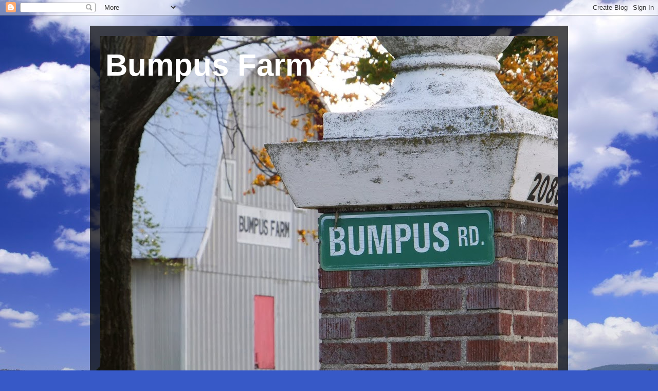

--- FILE ---
content_type: text/html; charset=UTF-8
request_url: https://bumpusfarms.blogspot.com/2010/
body_size: 36135
content:
<!DOCTYPE html>
<html class='v2' dir='ltr' lang='en'>
<head>
<link href='https://www.blogger.com/static/v1/widgets/335934321-css_bundle_v2.css' rel='stylesheet' type='text/css'/>
<meta content='width=1100' name='viewport'/>
<meta content='text/html; charset=UTF-8' http-equiv='Content-Type'/>
<meta content='blogger' name='generator'/>
<link href='https://bumpusfarms.blogspot.com/favicon.ico' rel='icon' type='image/x-icon'/>
<link href='http://bumpusfarms.blogspot.com/2010/' rel='canonical'/>
<link rel="alternate" type="application/atom+xml" title="Bumpus Farms - Atom" href="https://bumpusfarms.blogspot.com/feeds/posts/default" />
<link rel="alternate" type="application/rss+xml" title="Bumpus Farms - RSS" href="https://bumpusfarms.blogspot.com/feeds/posts/default?alt=rss" />
<link rel="service.post" type="application/atom+xml" title="Bumpus Farms - Atom" href="https://www.blogger.com/feeds/5660672046032665168/posts/default" />
<!--Can't find substitution for tag [blog.ieCssRetrofitLinks]-->
<meta content='http://bumpusfarms.blogspot.com/2010/' property='og:url'/>
<meta content='Bumpus Farms' property='og:title'/>
<meta content='' property='og:description'/>
<title>Bumpus Farms: 2010</title>
<style id='page-skin-1' type='text/css'><!--
/*
-----------------------------------------------
Blogger Template Style
Name:     Travel
Designer: Sookhee Lee
URL:      www.plyfly.net
----------------------------------------------- */
/* Content
----------------------------------------------- */
body {
font: normal normal 13px 'Trebuchet MS',Trebuchet,sans-serif;
color: #b9b9b9;
background: #3759c7 url(//themes.googleusercontent.com/image?id=1FOUtmp43ZPqoLj1JZ2nxaZYdvVbF6HQjeiW3sr9xNk_AE0Ytyj5SVLQKr4-oLhOs1cyB) no-repeat fixed top center /* Credit: konradlew (http://www.istockphoto.com/googleimages.php?id=2099120&platform=blogger) */;
}
html body .region-inner {
min-width: 0;
max-width: 100%;
width: auto;
}
a:link {
text-decoration:none;
color: #f9ed00;
}
a:visited {
text-decoration:none;
color: #ada608;
}
a:hover {
text-decoration:underline;
color: #f9ed00;
}
.content-outer .content-cap-top {
height: 0;
background: transparent none repeat-x scroll top center;
}
.content-outer {
margin: 0 auto;
padding-top: 20px;
}
.content-inner {
background: transparent url(//blogblog.com/1kt/travel/bg_black_70.png) repeat scroll top left;
background-position: left -0;
background-color: transparent;
padding: 20px;
}
.main-inner .date-outer {
margin-bottom: 2em;
}
/* Header
----------------------------------------------- */
.header-inner .Header .titlewrapper,
.header-inner .Header .descriptionwrapper {
padding-left: 10px;
padding-right: 10px;
}
.Header h1 {
font: normal bold 60px Arial, Tahoma, Helvetica, FreeSans, sans-serif;;
color: #ffffff;
}
.Header h1 a {
color: #ffffff;
}
.Header .description {
color: #b9b9b9;
font-size: 130%;
}
/* Tabs
----------------------------------------------- */
.tabs-inner {
margin: 1em 0 0;
padding: 0;
}
.tabs-inner .section {
margin: 0;
}
.tabs-inner .widget ul {
padding: 0;
background: transparent url(https://resources.blogblog.com/blogblog/data/1kt/travel/bg_black_50.png) repeat scroll top center;
}
.tabs-inner .widget li {
border: none;
}
.tabs-inner .widget li a {
display: inline-block;
padding: 1em 1.5em;
color: #ffffff;
font: normal bold 16px 'Trebuchet MS',Trebuchet,sans-serif;
}
.tabs-inner .widget li.selected a,
.tabs-inner .widget li a:hover {
position: relative;
z-index: 1;
background: transparent url(https://resources.blogblog.com/blogblog/data/1kt/travel/bg_black_50.png) repeat scroll top center;
color: #ffffff;
}
/* Headings
----------------------------------------------- */
h2 {
font: normal bold 14px 'Trebuchet MS',Trebuchet,sans-serif;
color: #ffffff;
}
.main-inner h2.date-header {
font: normal normal 14px 'Trebuchet MS',Trebuchet,sans-serif;;
color: #cca152;
}
.footer-inner .widget h2,
.sidebar .widget h2 {
padding-bottom: .5em;
}
/* Main
----------------------------------------------- */
.main-inner {
padding: 20px 0;
}
.main-inner .column-center-inner {
padding: 10px 0;
}
.main-inner .column-center-inner .section {
margin: 0 10px;
}
.main-inner .column-right-inner {
margin-left: 20px;
}
.main-inner .fauxcolumn-right-outer .fauxcolumn-inner {
margin-left: 20px;
background: transparent url(https://resources.blogblog.com/blogblog/data/1kt/travel/bg_black_50.png) repeat scroll top left;
}
.main-inner .column-left-inner {
margin-right: 20px;
}
.main-inner .fauxcolumn-left-outer .fauxcolumn-inner {
margin-right: 20px;
background: transparent url(https://resources.blogblog.com/blogblog/data/1kt/travel/bg_black_50.png) repeat scroll top left;
}
.main-inner .column-left-inner,
.main-inner .column-right-inner {
padding: 15px 0;
}
/* Posts
----------------------------------------------- */
h3.post-title {
margin-top: 20px;
}
h3.post-title a {
font: normal bold 20px 'Trebuchet MS',Trebuchet,sans-serif;
color: #ffffff;
}
h3.post-title a:hover {
text-decoration: underline;
}
.main-inner .column-center-outer {
background: transparent none repeat scroll top left;
_background-image: none;
}
.post-body {
line-height: 1.4;
position: relative;
}
.post-header {
margin: 0 0 1em;
line-height: 1.6;
}
.post-footer {
margin: .5em 0;
line-height: 1.6;
}
#blog-pager {
font-size: 140%;
}
#comments {
background: transparent url(//blogblog.com/1kt/travel/bg_black_50.png) repeat scroll top center;
padding: 15px;
}
#comments .comment-author {
padding-top: 1.5em;
}
#comments h4,
#comments .comment-author a,
#comments .comment-timestamp a {
color: #ffffff;
}
#comments .comment-author:first-child {
padding-top: 0;
border-top: none;
}
.avatar-image-container {
margin: .2em 0 0;
}
/* Comments
----------------------------------------------- */
#comments a {
color: #ffffff;
}
.comments .comments-content .icon.blog-author {
background-repeat: no-repeat;
background-image: url([data-uri]);
}
.comments .comments-content .loadmore a {
border-top: 1px solid #ffffff;
border-bottom: 1px solid #ffffff;
}
.comments .comment-thread.inline-thread {
background: transparent;
}
.comments .continue {
border-top: 2px solid #ffffff;
}
/* Widgets
----------------------------------------------- */
.sidebar .widget {
border-bottom: 2px solid transparent;
padding-bottom: 10px;
margin: 10px 0;
}
.sidebar .widget:first-child {
margin-top: 0;
}
.sidebar .widget:last-child {
border-bottom: none;
margin-bottom: 0;
padding-bottom: 0;
}
.footer-inner .widget,
.sidebar .widget {
font: normal normal 13px 'Trebuchet MS',Trebuchet,sans-serif;
color: #56cc14;
}
.sidebar .widget a:link {
color: #7dcc52;
text-decoration: none;
}
.sidebar .widget a:visited {
color: #ada608;
}
.sidebar .widget a:hover {
color: #7dcc52;
text-decoration: underline;
}
.footer-inner .widget a:link {
color: #f9ed00;
text-decoration: none;
}
.footer-inner .widget a:visited {
color: #ada608;
}
.footer-inner .widget a:hover {
color: #f9ed00;
text-decoration: underline;
}
.widget .zippy {
color: #ffffff;
}
.footer-inner {
background: transparent none repeat scroll top center;
}
/* Mobile
----------------------------------------------- */
body.mobile  {
background-size: 100% auto;
}
body.mobile .AdSense {
margin: 0 -10px;
}
.mobile .body-fauxcolumn-outer {
background: transparent none repeat scroll top left;
}
.mobile .footer-inner .widget a:link {
color: #7dcc52;
text-decoration: none;
}
.mobile .footer-inner .widget a:visited {
color: #ada608;
}
.mobile-post-outer a {
color: #ffffff;
}
.mobile-link-button {
background-color: #f9ed00;
}
.mobile-link-button a:link, .mobile-link-button a:visited {
color: #ffffff;
}
.mobile-index-contents {
color: #b9b9b9;
}
.mobile .tabs-inner .PageList .widget-content {
background: transparent url(https://resources.blogblog.com/blogblog/data/1kt/travel/bg_black_50.png) repeat scroll top center;
color: #ffffff;
}
.mobile .tabs-inner .PageList .widget-content .pagelist-arrow {
border-left: 1px solid #ffffff;
}

--></style>
<style id='template-skin-1' type='text/css'><!--
body {
min-width: 930px;
}
.content-outer, .content-fauxcolumn-outer, .region-inner {
min-width: 930px;
max-width: 930px;
_width: 930px;
}
.main-inner .columns {
padding-left: 0px;
padding-right: 360px;
}
.main-inner .fauxcolumn-center-outer {
left: 0px;
right: 360px;
/* IE6 does not respect left and right together */
_width: expression(this.parentNode.offsetWidth -
parseInt("0px") -
parseInt("360px") + 'px');
}
.main-inner .fauxcolumn-left-outer {
width: 0px;
}
.main-inner .fauxcolumn-right-outer {
width: 360px;
}
.main-inner .column-left-outer {
width: 0px;
right: 100%;
margin-left: -0px;
}
.main-inner .column-right-outer {
width: 360px;
margin-right: -360px;
}
#layout {
min-width: 0;
}
#layout .content-outer {
min-width: 0;
width: 800px;
}
#layout .region-inner {
min-width: 0;
width: auto;
}
body#layout div.add_widget {
padding: 8px;
}
body#layout div.add_widget a {
margin-left: 32px;
}
--></style>
<style>
    body {background-image:url(\/\/themes.googleusercontent.com\/image?id=1FOUtmp43ZPqoLj1JZ2nxaZYdvVbF6HQjeiW3sr9xNk_AE0Ytyj5SVLQKr4-oLhOs1cyB);}
    
@media (max-width: 200px) { body {background-image:url(\/\/themes.googleusercontent.com\/image?id=1FOUtmp43ZPqoLj1JZ2nxaZYdvVbF6HQjeiW3sr9xNk_AE0Ytyj5SVLQKr4-oLhOs1cyB&options=w200);}}
@media (max-width: 400px) and (min-width: 201px) { body {background-image:url(\/\/themes.googleusercontent.com\/image?id=1FOUtmp43ZPqoLj1JZ2nxaZYdvVbF6HQjeiW3sr9xNk_AE0Ytyj5SVLQKr4-oLhOs1cyB&options=w400);}}
@media (max-width: 800px) and (min-width: 401px) { body {background-image:url(\/\/themes.googleusercontent.com\/image?id=1FOUtmp43ZPqoLj1JZ2nxaZYdvVbF6HQjeiW3sr9xNk_AE0Ytyj5SVLQKr4-oLhOs1cyB&options=w800);}}
@media (max-width: 1200px) and (min-width: 801px) { body {background-image:url(\/\/themes.googleusercontent.com\/image?id=1FOUtmp43ZPqoLj1JZ2nxaZYdvVbF6HQjeiW3sr9xNk_AE0Ytyj5SVLQKr4-oLhOs1cyB&options=w1200);}}
/* Last tag covers anything over one higher than the previous max-size cap. */
@media (min-width: 1201px) { body {background-image:url(\/\/themes.googleusercontent.com\/image?id=1FOUtmp43ZPqoLj1JZ2nxaZYdvVbF6HQjeiW3sr9xNk_AE0Ytyj5SVLQKr4-oLhOs1cyB&options=w1600);}}
  </style>
<link href='https://www.blogger.com/dyn-css/authorization.css?targetBlogID=5660672046032665168&amp;zx=03564bb6-5233-4813-9f35-4c48453c03aa' media='none' onload='if(media!=&#39;all&#39;)media=&#39;all&#39;' rel='stylesheet'/><noscript><link href='https://www.blogger.com/dyn-css/authorization.css?targetBlogID=5660672046032665168&amp;zx=03564bb6-5233-4813-9f35-4c48453c03aa' rel='stylesheet'/></noscript>
<meta name='google-adsense-platform-account' content='ca-host-pub-1556223355139109'/>
<meta name='google-adsense-platform-domain' content='blogspot.com'/>

</head>
<body class='loading variant-studio'>
<div class='navbar section' id='navbar' name='Navbar'><div class='widget Navbar' data-version='1' id='Navbar1'><script type="text/javascript">
    function setAttributeOnload(object, attribute, val) {
      if(window.addEventListener) {
        window.addEventListener('load',
          function(){ object[attribute] = val; }, false);
      } else {
        window.attachEvent('onload', function(){ object[attribute] = val; });
      }
    }
  </script>
<div id="navbar-iframe-container"></div>
<script type="text/javascript" src="https://apis.google.com/js/platform.js"></script>
<script type="text/javascript">
      gapi.load("gapi.iframes:gapi.iframes.style.bubble", function() {
        if (gapi.iframes && gapi.iframes.getContext) {
          gapi.iframes.getContext().openChild({
              url: 'https://www.blogger.com/navbar/5660672046032665168?origin\x3dhttps://bumpusfarms.blogspot.com',
              where: document.getElementById("navbar-iframe-container"),
              id: "navbar-iframe"
          });
        }
      });
    </script><script type="text/javascript">
(function() {
var script = document.createElement('script');
script.type = 'text/javascript';
script.src = '//pagead2.googlesyndication.com/pagead/js/google_top_exp.js';
var head = document.getElementsByTagName('head')[0];
if (head) {
head.appendChild(script);
}})();
</script>
</div></div>
<div class='body-fauxcolumns'>
<div class='fauxcolumn-outer body-fauxcolumn-outer'>
<div class='cap-top'>
<div class='cap-left'></div>
<div class='cap-right'></div>
</div>
<div class='fauxborder-left'>
<div class='fauxborder-right'></div>
<div class='fauxcolumn-inner'>
</div>
</div>
<div class='cap-bottom'>
<div class='cap-left'></div>
<div class='cap-right'></div>
</div>
</div>
</div>
<div class='content'>
<div class='content-fauxcolumns'>
<div class='fauxcolumn-outer content-fauxcolumn-outer'>
<div class='cap-top'>
<div class='cap-left'></div>
<div class='cap-right'></div>
</div>
<div class='fauxborder-left'>
<div class='fauxborder-right'></div>
<div class='fauxcolumn-inner'>
</div>
</div>
<div class='cap-bottom'>
<div class='cap-left'></div>
<div class='cap-right'></div>
</div>
</div>
</div>
<div class='content-outer'>
<div class='content-cap-top cap-top'>
<div class='cap-left'></div>
<div class='cap-right'></div>
</div>
<div class='fauxborder-left content-fauxborder-left'>
<div class='fauxborder-right content-fauxborder-right'></div>
<div class='content-inner'>
<header>
<div class='header-outer'>
<div class='header-cap-top cap-top'>
<div class='cap-left'></div>
<div class='cap-right'></div>
</div>
<div class='fauxborder-left header-fauxborder-left'>
<div class='fauxborder-right header-fauxborder-right'></div>
<div class='region-inner header-inner'>
<div class='header section' id='header' name='Header'><div class='widget Header' data-version='1' id='Header1'>
<div id='header-inner' style='background-image: url("https://blogger.googleusercontent.com/img/b/R29vZ2xl/AVvXsEiZjcV5cx3VBe_2gF7At87Kno85XQXcoM-Y_DpvBCNRlqe8JpAmtGB7NXQj5b5VqyisbNEvWx0NOy4jusR9dlszUwRwTK2g4W5hZ58cIW6lnDzFdphtTaJ1-jKHGSDhJvLTAPzLR7yFsJM/s890/DSCF2294.JPG"); background-position: left; min-height: 668px; _height: 668px; background-repeat: no-repeat; '>
<div class='titlewrapper' style='background: transparent'>
<h1 class='title' style='background: transparent; border-width: 0px'>
<a href='https://bumpusfarms.blogspot.com/'>
Bumpus Farms
</a>
</h1>
</div>
<div class='descriptionwrapper'>
<p class='description'><span>
</span></p>
</div>
</div>
</div></div>
</div>
</div>
<div class='header-cap-bottom cap-bottom'>
<div class='cap-left'></div>
<div class='cap-right'></div>
</div>
</div>
</header>
<div class='tabs-outer'>
<div class='tabs-cap-top cap-top'>
<div class='cap-left'></div>
<div class='cap-right'></div>
</div>
<div class='fauxborder-left tabs-fauxborder-left'>
<div class='fauxborder-right tabs-fauxborder-right'></div>
<div class='region-inner tabs-inner'>
<div class='tabs no-items section' id='crosscol' name='Cross-Column'></div>
<div class='tabs no-items section' id='crosscol-overflow' name='Cross-Column 2'></div>
</div>
</div>
<div class='tabs-cap-bottom cap-bottom'>
<div class='cap-left'></div>
<div class='cap-right'></div>
</div>
</div>
<div class='main-outer'>
<div class='main-cap-top cap-top'>
<div class='cap-left'></div>
<div class='cap-right'></div>
</div>
<div class='fauxborder-left main-fauxborder-left'>
<div class='fauxborder-right main-fauxborder-right'></div>
<div class='region-inner main-inner'>
<div class='columns fauxcolumns'>
<div class='fauxcolumn-outer fauxcolumn-center-outer'>
<div class='cap-top'>
<div class='cap-left'></div>
<div class='cap-right'></div>
</div>
<div class='fauxborder-left'>
<div class='fauxborder-right'></div>
<div class='fauxcolumn-inner'>
</div>
</div>
<div class='cap-bottom'>
<div class='cap-left'></div>
<div class='cap-right'></div>
</div>
</div>
<div class='fauxcolumn-outer fauxcolumn-left-outer'>
<div class='cap-top'>
<div class='cap-left'></div>
<div class='cap-right'></div>
</div>
<div class='fauxborder-left'>
<div class='fauxborder-right'></div>
<div class='fauxcolumn-inner'>
</div>
</div>
<div class='cap-bottom'>
<div class='cap-left'></div>
<div class='cap-right'></div>
</div>
</div>
<div class='fauxcolumn-outer fauxcolumn-right-outer'>
<div class='cap-top'>
<div class='cap-left'></div>
<div class='cap-right'></div>
</div>
<div class='fauxborder-left'>
<div class='fauxborder-right'></div>
<div class='fauxcolumn-inner'>
</div>
</div>
<div class='cap-bottom'>
<div class='cap-left'></div>
<div class='cap-right'></div>
</div>
</div>
<!-- corrects IE6 width calculation -->
<div class='columns-inner'>
<div class='column-center-outer'>
<div class='column-center-inner'>
<div class='main section' id='main' name='Main'><div class='widget Blog' data-version='1' id='Blog1'>
<div class='blog-posts hfeed'>

          <div class="date-outer">
        
<h2 class='date-header'><span>Wednesday, December 22, 2010</span></h2>

          <div class="date-posts">
        
<div class='post-outer'>
<div class='post hentry uncustomized-post-template' itemprop='blogPost' itemscope='itemscope' itemtype='http://schema.org/BlogPosting'>
<meta content='https://blogger.googleusercontent.com/img/b/R29vZ2xl/AVvXsEhxQXldY0wDBz2N0rRBkSmBhSEHL_eXE7AmkRiGbtffEid94GSCfycNL8KttxWOYRfTxHXMM3fvvaM-d2kOaHjZhUct4MYq_wfM2hrcRnZodb0Mws3MfAw7ktawJqJHwWiyZm029SXh3SU/s320/CabCAM.jpg' itemprop='image_url'/>
<meta content='5660672046032665168' itemprop='blogId'/>
<meta content='7707732278419089143' itemprop='postId'/>
<a name='7707732278419089143'></a>
<h3 class='post-title entry-title' itemprop='name'>
<a href='https://bumpusfarms.blogspot.com/2010/12/oh-this-is-so-cool.html'>Oh this is so cool!</a>
</h3>
<div class='post-header'>
<div class='post-header-line-1'></div>
</div>
<div class='post-body entry-content' id='post-body-7707732278419089143' itemprop='description articleBody'>
<div class="separator" style="clear: both; text-align: center;"><a href="http://images.agsupplyonline.com/agsupplyonline.com/cc7m1c-001.jpg" imageanchor="1" style="margin-left: 1em; margin-right: 1em;"></a></div>One difficulty we have found with the Kenworth is the bed is so tall you can just barely see in it ... if you stand hanging with your fingernails in the cab door.&nbsp; We looked at Cab Cam kits&nbsp; a couple places, but kept talking ourselves out of it.&nbsp; We stopped at Bristol Hillbilly's (aka Palestine Auto Parts) one day and played with one Steve had on display.&nbsp; I took a deep breath and said "OK"<br />
<div class="separator" style="clear: both; text-align: center;"><a href="https://blogger.googleusercontent.com/img/b/R29vZ2xl/AVvXsEhxQXldY0wDBz2N0rRBkSmBhSEHL_eXE7AmkRiGbtffEid94GSCfycNL8KttxWOYRfTxHXMM3fvvaM-d2kOaHjZhUct4MYq_wfM2hrcRnZodb0Mws3MfAw7ktawJqJHwWiyZm029SXh3SU/s1600/CabCAM.jpg" imageanchor="1" style="margin-left: 1em; margin-right: 1em;"><img border="0" height="254" src="https://blogger.googleusercontent.com/img/b/R29vZ2xl/AVvXsEhxQXldY0wDBz2N0rRBkSmBhSEHL_eXE7AmkRiGbtffEid94GSCfycNL8KttxWOYRfTxHXMM3fvvaM-d2kOaHjZhUct4MYq_wfM2hrcRnZodb0Mws3MfAw7ktawJqJHwWiyZm029SXh3SU/s320/CabCAM.jpg" width="320" /></a></div><br />
Boy am I going to regret this.<br />
<br />
Because now we will end up having to get one for the other trucks and one for the combine and if Wifey Dearest realizes how well it works we may have to get one for the Honda.<br />
<br />
It worked out very well.&nbsp; We (OK, Aman did the work while I was spending the day doing bookwork.&nbsp; I'd MUCH rather have traded him jobs) put one camera on the front of the bed<br />
<div class="separator" style="clear: both; text-align: center;"><a href="https://blogger.googleusercontent.com/img/b/R29vZ2xl/AVvXsEh7IqxIEXiV_9oVNcabC2JRC3oaIEALmAfVbCx8rBga6Rhe0S9Y0h2QRL99_ghFh7H6ntqKddG5qCIh6SW5lHkTi6q3tgIMPEqxtD6eUge0XrM88017pLYhq-69e9n70Z6JeMZdxj6N7rU/s1600/Image1717.jpg" imageanchor="1" style="margin-left: 1em; margin-right: 1em;"><img border="0" height="240" src="https://blogger.googleusercontent.com/img/b/R29vZ2xl/AVvXsEh7IqxIEXiV_9oVNcabC2JRC3oaIEALmAfVbCx8rBga6Rhe0S9Y0h2QRL99_ghFh7H6ntqKddG5qCIh6SW5lHkTi6q3tgIMPEqxtD6eUge0XrM88017pLYhq-69e9n70Z6JeMZdxj6N7rU/s320/Image1717.jpg" width="320" /></a></div><br />
and one at the rear pointing down at about a 45 degree angle.<br />
<div class="separator" style="clear: both; text-align: center;"><a href="https://blogger.googleusercontent.com/img/b/R29vZ2xl/AVvXsEg5ID-H7iGHc8KT2MlPhQ62JP0JyiRq3s2kDkneOVE49gUE_XqqHZ773lIWRNlznbAxjdSww9fQE-AASRzSyw0jTWlHuZuU3Ij23cE4Icz5kkxYR7rvJVslzeEpiylX2V9fOfU9egj-7pQ/s1600/Image1716+%2528Small%2529.jpg" imageanchor="1" style="margin-left: 1em; margin-right: 1em;"><img border="0" height="240" src="https://blogger.googleusercontent.com/img/b/R29vZ2xl/AVvXsEg5ID-H7iGHc8KT2MlPhQ62JP0JyiRq3s2kDkneOVE49gUE_XqqHZ773lIWRNlznbAxjdSww9fQE-AASRzSyw0jTWlHuZuU3Ij23cE4Icz5kkxYR7rvJVslzeEpiylX2V9fOfU9egj-7pQ/s320/Image1716+%2528Small%2529.jpg" width="320" /></a></div>That was a really funny incident.&nbsp; Littlejohn is hauling corn for us, and we decided to make a run or two to Martinsville with the blue truck.&nbsp; We'd never done it and had the time. We're unloading and the two guys in the photo were just kind of standing there unconcerned ... until one looked up, nudged the other with his elbow and pointed at the camera.&nbsp; You could see him saying "Oh **** look at that"&nbsp; What he didn't know is there is a microphone built in the camera as well.&nbsp; I kind of wished I didn't have the volume turned down.<br />
<br />
But like I said, it worked well for what we intended.&nbsp; You can set in the cab and see how the truck is loading without risking falling by standing on your tip toes to see.<br />
<div class="separator" style="clear: both; text-align: center;"><a href="https://blogger.googleusercontent.com/img/b/R29vZ2xl/AVvXsEhdj5QAl9EMd3xL-wLGtZGBwGfqRCRzTJ-nSyc32SX44PB6LP0uX1waFvG1eUvnL1xlh5u4Tf59DS1qhp3wpkjlGzib3mR9Sur9JrSyeulOrB1fNmqOLMsR3swtx5im6-TDr0CjHqfs4tA/s1600/Image1718+%2528Small%2529.jpg" imageanchor="1" style="margin-left: 1em; margin-right: 1em;"><img border="0" height="240" src="https://blogger.googleusercontent.com/img/b/R29vZ2xl/AVvXsEhdj5QAl9EMd3xL-wLGtZGBwGfqRCRzTJ-nSyc32SX44PB6LP0uX1waFvG1eUvnL1xlh5u4Tf59DS1qhp3wpkjlGzib3mR9Sur9JrSyeulOrB1fNmqOLMsR3swtx5im6-TDr0CjHqfs4tA/s320/Image1718+%2528Small%2529.jpg" width="320" /></a></div><br />
<br />
<br />
<br />
I mentioned it to a neighbor yesterday.&nbsp; He said "Yeah, I put one on my combine.&nbsp; Still backed the auger into the wall."
<div style='clear: both;'></div>
</div>
<div class='post-footer'>
<div class='post-footer-line post-footer-line-1'>
<span class='post-author vcard'>
Posted by
<span class='fn' itemprop='author' itemscope='itemscope' itemtype='http://schema.org/Person'>
<meta content='https://www.blogger.com/profile/00594956568002263049' itemprop='url'/>
<a class='g-profile' href='https://www.blogger.com/profile/00594956568002263049' rel='author' title='author profile'>
<span itemprop='name'>Mike Bumpus</span>
</a>
</span>
</span>
<span class='post-timestamp'>
at
<meta content='http://bumpusfarms.blogspot.com/2010/12/oh-this-is-so-cool.html' itemprop='url'/>
<a class='timestamp-link' href='https://bumpusfarms.blogspot.com/2010/12/oh-this-is-so-cool.html' rel='bookmark' title='permanent link'><abbr class='published' itemprop='datePublished' title='2010-12-22T21:30:00-06:00'>9:30&#8239;PM</abbr></a>
</span>
<span class='post-comment-link'>
<a class='comment-link' href='https://bumpusfarms.blogspot.com/2010/12/oh-this-is-so-cool.html#comment-form' onclick=''>
1 comment:
  </a>
</span>
<span class='post-icons'>
<span class='item-control blog-admin pid-930585878'>
<a href='https://www.blogger.com/post-edit.g?blogID=5660672046032665168&postID=7707732278419089143&from=pencil' title='Edit Post'>
<img alt='' class='icon-action' height='18' src='https://resources.blogblog.com/img/icon18_edit_allbkg.gif' width='18'/>
</a>
</span>
</span>
<div class='post-share-buttons goog-inline-block'>
</div>
</div>
<div class='post-footer-line post-footer-line-2'>
<span class='post-labels'>
</span>
</div>
<div class='post-footer-line post-footer-line-3'>
<span class='post-location'>
</span>
</div>
</div>
</div>
</div>

          </div></div>
        

          <div class="date-outer">
        
<h2 class='date-header'><span>Sunday, December 12, 2010</span></h2>

          <div class="date-posts">
        
<div class='post-outer'>
<div class='post hentry uncustomized-post-template' itemprop='blogPost' itemscope='itemscope' itemtype='http://schema.org/BlogPosting'>
<meta content='https://blogger.googleusercontent.com/img/b/R29vZ2xl/AVvXsEiM7CuInHtLN1hvMBWDeXRonwOH-iZPBnAbpiDb2CkSp2JDiTY1mdrOdK40LlhswPRHR2wuEEiV9t-6lxpDW2IutXEOdDJZHl7aFIS4RWsZj7LeQCocAUQ47_dNUeQgCvGtlgcUc20WH_U/s320/DSCF0208+%2528Small%2529.JPG' itemprop='image_url'/>
<meta content='5660672046032665168' itemprop='blogId'/>
<meta content='7887894281239257694' itemprop='postId'/>
<a name='7887894281239257694'></a>
<h3 class='post-title entry-title' itemprop='name'>
<a href='https://bumpusfarms.blogspot.com/2010/12/its-been-good-week.html'>It's been a good week ...</a>
</h3>
<div class='post-header'>
<div class='post-header-line-1'></div>
</div>
<div class='post-body entry-content' id='post-body-7887894281239257694' itemprop='description articleBody'>
Setting here Sunday evening with the wind blowing and snow falling and getting colder by the minute ... last week was a pretty good week. Looking back I'm going "Oh, that WAS this week."<br />
<div style="text-align: center;"><br />
</div><div style="text-align: center;">We had 2 big accomplishments on the farm this week.&nbsp; Monday Aman and I bought newer forklift together.&nbsp; Nice little Toyota 42-5FG25</div><div class="separator" style="clear: both; text-align: center;"><a href="https://blogger.googleusercontent.com/img/b/R29vZ2xl/AVvXsEiM7CuInHtLN1hvMBWDeXRonwOH-iZPBnAbpiDb2CkSp2JDiTY1mdrOdK40LlhswPRHR2wuEEiV9t-6lxpDW2IutXEOdDJZHl7aFIS4RWsZj7LeQCocAUQ47_dNUeQgCvGtlgcUc20WH_U/s1600/DSCF0208+%2528Small%2529.JPG" imageanchor="1" style="margin-left: 1em; margin-right: 1em;"><img border="0" height="239" src="https://blogger.googleusercontent.com/img/b/R29vZ2xl/AVvXsEiM7CuInHtLN1hvMBWDeXRonwOH-iZPBnAbpiDb2CkSp2JDiTY1mdrOdK40LlhswPRHR2wuEEiV9t-6lxpDW2IutXEOdDJZHl7aFIS4RWsZj7LeQCocAUQ47_dNUeQgCvGtlgcUc20WH_U/s320/DSCF0208+%2528Small%2529.JPG" width="320" /></a></div><div style="text-align: center;"><br />
</div><div style="text-align: center;">I don't know what all those numbers mean, but it runs on gasoline or propane, has air tires on it, lifts 4000 pounds and will reach higher than Gramp's shed.&nbsp; It's probably what I should have bought in the first place when I bought the AC.&nbsp; So I listed the AC on a couple ag classified sites.</div><div style="text-align: center;"><br />
</div><div style="text-align: center;">Littlejohn FINALLY got some room Thursday for some corn.&nbsp; Greg called a little after 7 AM and said "I'll have a truck there in 20 minutes."</div><div style="text-align: center;"><br />
</div><div style="text-align: center;">I told him that was fine, but they were supposed to let us know a day ahead and it would probably be an hour before we got the tractor set up and ready to go.&nbsp; They showed up about 10:20.&nbsp; I just love waiting on trucks.</div><div class="separator" style="clear: both; text-align: center;"><a href="https://blogger.googleusercontent.com/img/b/R29vZ2xl/AVvXsEijz5K4fEKO8MOa3PUvby_1eu_e2Nu1FvfP515uIs25wk0M_MDoSyWin53UpRjUKeVmTj0UrYs3Fedpr07uepDRQUZqv7YYlgEz4aGjbLr9SpHeT6ca07u-XTZskhasrRsxPNbJhWiEb6w/s1600/Image1670+%2528Small%2529.jpg" imageanchor="1" style="margin-left: 1em; margin-right: 1em;"><img border="0" height="240" src="https://blogger.googleusercontent.com/img/b/R29vZ2xl/AVvXsEijz5K4fEKO8MOa3PUvby_1eu_e2Nu1FvfP515uIs25wk0M_MDoSyWin53UpRjUKeVmTj0UrYs3Fedpr07uepDRQUZqv7YYlgEz4aGjbLr9SpHeT6ca07u-XTZskhasrRsxPNbJhWiEb6w/s320/Image1670+%2528Small%2529.jpg" width="320" /></a></div><div style="text-align: center;"><br />
</div><div style="text-align: center;">But we got everything set up and working and were waiting when he got there ... 1 truck and unloading was taking a while because there were lines..&nbsp; So the next day we loaded out more corn.</div><div class="separator" style="clear: both; text-align: center;"></div><div class="separator" style="clear: both; text-align: center;"><a href="https://blogger.googleusercontent.com/img/b/R29vZ2xl/AVvXsEjScwQygVC2hOf1sHwI7FRoifOcyPrlZrt_LqsjjQQPSX09oifM4AZIyeYXtRDryCte38NB25hdTo7eS_GTT2mY_ZrMP9DpHJD2epni4_s0unYWDKAbDkrpog13lAehEp6hgksbgvXmD3k/s1600/Image1677+%2528Small%2529.jpg" imageanchor="1" style="margin-left: 1em; margin-right: 1em;"><img border="0" height="240" src="https://blogger.googleusercontent.com/img/b/R29vZ2xl/AVvXsEjScwQygVC2hOf1sHwI7FRoifOcyPrlZrt_LqsjjQQPSX09oifM4AZIyeYXtRDryCte38NB25hdTo7eS_GTT2mY_ZrMP9DpHJD2epni4_s0unYWDKAbDkrpog13lAehEp6hgksbgvXmD3k/s320/Image1677+%2528Small%2529.jpg" width="320" /></a></div><div style="text-align: center;">By Friday afternoon we were down to the sweep auger.&nbsp; But we didn't have enough time to clean out the bin before everyone had to be someplace Friday evening.&nbsp; So I climbed back out and closed up everything and we went home.</div><div class="separator" style="clear: both; text-align: center;"><a href="https://blogger.googleusercontent.com/img/b/R29vZ2xl/AVvXsEiUv4gR00Z0-nOBkwModIxUMl_G66YkwnIFW07G-U_Juzt_GnWv9l1aTe7fsHqsPSX8ecLj8XHKeC-eBbEQijiEUHVtROWo7Rf6LG5oE-p-TK236oqQ923xibmChrzRNPxUG10u_m82O0k/s1600/Image1679+%2528Small%2529.jpg" imageanchor="1" style="margin-left: 1em; margin-right: 1em;"><img border="0" height="240" src="https://blogger.googleusercontent.com/img/b/R29vZ2xl/AVvXsEiUv4gR00Z0-nOBkwModIxUMl_G66YkwnIFW07G-U_Juzt_GnWv9l1aTe7fsHqsPSX8ecLj8XHKeC-eBbEQijiEUHVtROWo7Rf6LG5oE-p-TK236oqQ923xibmChrzRNPxUG10u_m82O0k/s320/Image1679+%2528Small%2529.jpg" width="320" /></a></div><div style="text-align: center;"></div><div style="text-align: center;">Kind of wish now we were able to get it cleaned out.&nbsp; We for sure won't be loading corn tomorrow. Rod Scott took this on the way home Sunday afternoon.&nbsp; It's gotten worse now</div><div class="separator" style="clear: both; text-align: center;"><a href="https://blogger.googleusercontent.com/img/b/R29vZ2xl/AVvXsEhNBo_gExiIrRmtjF0cwxdeaMxgat2gG-C1X3xJ11Ae0A0vPyXTgN7hnWjOc3mcWJG2VqgrHMkQf9zAK6COzXZ8jMiL6MeoacqXxxipPWXWn4Jzp33DQLN79Bm_ug4XN7Za8bO03CyCImk/s1600/20101212winter+%2528Small%2529.jpg" imageanchor="1" style="margin-left: 1em; margin-right: 1em;"><img border="0" height="240" src="https://blogger.googleusercontent.com/img/b/R29vZ2xl/AVvXsEhNBo_gExiIrRmtjF0cwxdeaMxgat2gG-C1X3xJ11Ae0A0vPyXTgN7hnWjOc3mcWJG2VqgrHMkQf9zAK6COzXZ8jMiL6MeoacqXxxipPWXWn4Jzp33DQLN79Bm_ug4XN7Za8bO03CyCImk/s320/20101212winter+%2528Small%2529.jpg" width="320" /></a></div><div style="text-align: center;">As I set here I have been listening to the Sheriff's department handling multiple multi-vehicle accidents on I-70.&nbsp; Dispatch just asked the Sheriff what road conditions were between here and someplace further west.&nbsp; His response was "Terrible".</div><div style="text-align: center;"><br />
</div><div style="text-align: center;">Yes, last week was a really good week.</div>
<div style='clear: both;'></div>
</div>
<div class='post-footer'>
<div class='post-footer-line post-footer-line-1'>
<span class='post-author vcard'>
Posted by
<span class='fn' itemprop='author' itemscope='itemscope' itemtype='http://schema.org/Person'>
<meta content='https://www.blogger.com/profile/00594956568002263049' itemprop='url'/>
<a class='g-profile' href='https://www.blogger.com/profile/00594956568002263049' rel='author' title='author profile'>
<span itemprop='name'>Mike Bumpus</span>
</a>
</span>
</span>
<span class='post-timestamp'>
at
<meta content='http://bumpusfarms.blogspot.com/2010/12/its-been-good-week.html' itemprop='url'/>
<a class='timestamp-link' href='https://bumpusfarms.blogspot.com/2010/12/its-been-good-week.html' rel='bookmark' title='permanent link'><abbr class='published' itemprop='datePublished' title='2010-12-12T18:41:00-06:00'>6:41&#8239;PM</abbr></a>
</span>
<span class='post-comment-link'>
<a class='comment-link' href='https://bumpusfarms.blogspot.com/2010/12/its-been-good-week.html#comment-form' onclick=''>
No comments:
  </a>
</span>
<span class='post-icons'>
<span class='item-control blog-admin pid-930585878'>
<a href='https://www.blogger.com/post-edit.g?blogID=5660672046032665168&postID=7887894281239257694&from=pencil' title='Edit Post'>
<img alt='' class='icon-action' height='18' src='https://resources.blogblog.com/img/icon18_edit_allbkg.gif' width='18'/>
</a>
</span>
</span>
<div class='post-share-buttons goog-inline-block'>
</div>
</div>
<div class='post-footer-line post-footer-line-2'>
<span class='post-labels'>
</span>
</div>
<div class='post-footer-line post-footer-line-3'>
<span class='post-location'>
</span>
</div>
</div>
</div>
</div>

          </div></div>
        

          <div class="date-outer">
        
<h2 class='date-header'><span>Sunday, December 5, 2010</span></h2>

          <div class="date-posts">
        
<div class='post-outer'>
<div class='post hentry uncustomized-post-template' itemprop='blogPost' itemscope='itemscope' itemtype='http://schema.org/BlogPosting'>
<meta content='https://blogger.googleusercontent.com/img/b/R29vZ2xl/AVvXsEheM5wiKmZaXkz4c7I7cVfklzambZ_VXaho1s_M9ATYWH_-rrzd6WZxUjn8UcN-9iapILBalJH_farJLKJ2Mrt45kkKm6af3SvUHe-IAUoxFLVLf2Ld9rsChg3wGoE8_yBTqW3YrZnU7kA/s320/DSCF0091_Vga.JPG' itemprop='image_url'/>
<meta content='5660672046032665168' itemprop='blogId'/>
<meta content='4495191963847861079' itemprop='postId'/>
<a name='4495191963847861079'></a>
<h3 class='post-title entry-title' itemprop='name'>
<a href='https://bumpusfarms.blogspot.com/2010/12/ever-have-week-when-you-didnt.html'>Ever have a week when you didn't accomplish anything and took all week to do it?</a>
</h3>
<div class='post-header'>
<div class='post-header-line-1'></div>
</div>
<div class='post-body entry-content' id='post-body-4495191963847861079' itemprop='description articleBody'>
<div style="text-align: center;">My big accomplishment of the week wasn't really farm related.&nbsp; I completed the Freedom Of Information Act Officer training online from the Illinois Attorney General Office.&nbsp; I guess it qualifies as an accomplishment.&nbsp; It should have been completed in June.&nbsp; I started in June&nbsp; ... 8th I believe.&nbsp; First there was an internet glitch, then I got busy and it slipped my mind. all 58 pages of it. But now I am official certified as the FOIA for the West Union Community Fire Protection District and the Walnut Prairie Cemetery.&nbsp; I had a couple other entities ask if I wanted to be their's as well.&nbsp; I was even offered 3 times what the cemetery was paying me.&nbsp; Still amounted to the same money...</div><div style="text-align: center;"><br />
</div><div style="text-align: center;">Have gone on a couple fire runs this week.&nbsp; We saved the frame on a caravan</div><div class="separator" style="clear: both; text-align: center;"><a href="https://blogger.googleusercontent.com/img/b/R29vZ2xl/AVvXsEheM5wiKmZaXkz4c7I7cVfklzambZ_VXaho1s_M9ATYWH_-rrzd6WZxUjn8UcN-9iapILBalJH_farJLKJ2Mrt45kkKm6af3SvUHe-IAUoxFLVLf2Ld9rsChg3wGoE8_yBTqW3YrZnU7kA/s1600/DSCF0091_Vga.JPG" imageanchor="1" style="margin-left: 1em; margin-right: 1em;"><img border="0" height="240" src="https://blogger.googleusercontent.com/img/b/R29vZ2xl/AVvXsEheM5wiKmZaXkz4c7I7cVfklzambZ_VXaho1s_M9ATYWH_-rrzd6WZxUjn8UcN-9iapILBalJH_farJLKJ2Mrt45kkKm6af3SvUHe-IAUoxFLVLf2Ld9rsChg3wGoE8_yBTqW3YrZnU7kA/s320/DSCF0091_Vga.JPG" width="320" /></a></div><div style="text-align: center;">It was fully involved before we arrived.&nbsp; Same for a house trailer run today.&nbsp; I saw the smoke on the way to a Birthday party, so I dropped Sue off and went to check out the smoke.&nbsp; Before I got there we were paged out and told it was mostly burned already.</div><div style="text-align: center;"><br />
</div><div style="text-align: center;">We are slowly working on a new web site.&nbsp; In fact, try it out and see if you can gain access.&nbsp; You are not supposed to be able to.&nbsp; It is at<a href="http://www.bumpusfarms.info/"> www.BumpusFarms.info</a>&nbsp; Our goal is to set it up so landowner's can enter a password and access information about their property, planting info, yields, grain stored, photos, who knows what might tickle our fancy?&nbsp; But we want it to be secure, so we are in the testing stage right now.&nbsp; Right now it is hosted by Google.com.&nbsp; I'm not sure how comfortable I am with that.</div><div style="text-align: center;"><br />
</div><div style="text-align: center;">We've been contemplating selling some less used equipment.&nbsp;</div><div class="separator" style="clear: both; text-align: center;"><a href="https://blogger.googleusercontent.com/img/b/R29vZ2xl/AVvXsEjOstT6MuhdAONT-xG0v_L6VC0uk0f1PmB2T-zVZK0ifb1ho4sAGkdtL9VLBGWs7TGssXflE_HwacUmegAD_702U1JKaMA1cF-GN0SNONERGjsRTfaDlMcfWzIyMlSH6e1Pzs-EEPYvpnk/s1600/DSCF0118_Vga.JPG" imageanchor="1" style="margin-left: 1em; margin-right: 1em;"><img border="0" height="240" src="https://blogger.googleusercontent.com/img/b/R29vZ2xl/AVvXsEjOstT6MuhdAONT-xG0v_L6VC0uk0f1PmB2T-zVZK0ifb1ho4sAGkdtL9VLBGWs7TGssXflE_HwacUmegAD_702U1JKaMA1cF-GN0SNONERGjsRTfaDlMcfWzIyMlSH6e1Pzs-EEPYvpnk/s320/DSCF0118_Vga.JPG" width="320" /></a></div><div style="text-align: center;">The 26 ft IH 496 ft disk we bought last year to disk in ruts was purchased with the idea if we didn't need it had some market value</div><div class="separator" style="clear: both; text-align: center;"><a href="https://blogger.googleusercontent.com/img/b/R29vZ2xl/AVvXsEiasiV-SIcZ-c6aNVoE8qvQ-MYHJaBbnf2tPye92MyKtK2wAY_mg4SWnz1meP9OyKy8jiWLwY7bH5nYEFL1_bpG6BSEQD3p3xvrFqSzWJaBjRStW9KgNiKC6tCNMv-bmILh4A5ND6SgNxw/s1600/DSCF0098_Vga.JPG" imageanchor="1" style="margin-left: 1em; margin-right: 1em;"><img border="0" height="240" src="https://blogger.googleusercontent.com/img/b/R29vZ2xl/AVvXsEiasiV-SIcZ-c6aNVoE8qvQ-MYHJaBbnf2tPye92MyKtK2wAY_mg4SWnz1meP9OyKy8jiWLwY7bH5nYEFL1_bpG6BSEQD3p3xvrFqSzWJaBjRStW9KgNiKC6tCNMv-bmILh4A5ND6SgNxw/s320/DSCF0098_Vga.JPG" width="320" /></a></div><div style="text-align: center;">&nbsp;I've had a for sale sign the big orange wagon for a couple weeks.</div><div class="separator" style="clear: both; text-align: center;"><a href="https://blogger.googleusercontent.com/img/b/R29vZ2xl/AVvXsEj67_1Ek-d6UYb3z32a-9s56AFTuBfRMZjUAXP9tSJuDipP20x153xebxGoA64LKgepnlEd50J0kMVbJ8FBxAmnjaHv5LhxgkO7S1sTogMIaOU_dPtNTzbxVar_1dGNZcBSENDhP4jRMSE/s1600/DSCF0148_Vga.JPG" imageanchor="1" style="margin-left: 1em; margin-right: 1em;"><img border="0" height="240" src="https://blogger.googleusercontent.com/img/b/R29vZ2xl/AVvXsEj67_1Ek-d6UYb3z32a-9s56AFTuBfRMZjUAXP9tSJuDipP20x153xebxGoA64LKgepnlEd50J0kMVbJ8FBxAmnjaHv5LhxgkO7S1sTogMIaOU_dPtNTzbxVar_1dGNZcBSENDhP4jRMSE/s320/DSCF0148_Vga.JPG" width="320" /></a></div><div style="text-align: center;"> &nbsp; We don't need the little head hauler since a bigger one is coming with the combine</div><div class="separator" style="clear: both; text-align: center;"><a href="https://blogger.googleusercontent.com/img/b/R29vZ2xl/AVvXsEhU0jaVA0aW9eL_kDFwQG5lebpxshsMkMyKjDGr7YIAe5mWGj7gxHJHU4HFV2VSy9QLx3QfyCG515exSlN65jR6J_v-F3NnEC0OPKum8FAtiDG3l8E_3t7hhcpdd29r0RfyDjIpDnzDTh0/s1600/DSCF0085_Vga.JPG" imageanchor="1" style="margin-left: 1em; margin-right: 1em;"><img border="0" height="240" src="https://blogger.googleusercontent.com/img/b/R29vZ2xl/AVvXsEhU0jaVA0aW9eL_kDFwQG5lebpxshsMkMyKjDGr7YIAe5mWGj7gxHJHU4HFV2VSy9QLx3QfyCG515exSlN65jR6J_v-F3NnEC0OPKum8FAtiDG3l8E_3t7hhcpdd29r0RfyDjIpDnzDTh0/s320/DSCF0085_Vga.JPG" width="320" /></a></div><div style="text-align: center;">And of course there is the Ford tandem truck we have listed 2-3 places already.</div><div class="separator" style="clear: both; text-align: center;"><a href="https://blogger.googleusercontent.com/img/b/R29vZ2xl/AVvXsEjqH_mSGD0G25VsMVPZd09y8vlRaHOWm1q8aLjbFxPLlgab45WrT6cocwA3LM_Y4RyDrIZ-akQ18roKip_XzBvsjoJJ_PL16_OnO6V3Chr6_rPOqrzSG4IqGrgHRA7JJfyy-qA4M1ZR7X0/s1600/DSCF0153_Vga.JPG" imageanchor="1" style="margin-left: 1em; margin-right: 1em;"><img border="0" height="240" src="https://blogger.googleusercontent.com/img/b/R29vZ2xl/AVvXsEjqH_mSGD0G25VsMVPZd09y8vlRaHOWm1q8aLjbFxPLlgab45WrT6cocwA3LM_Y4RyDrIZ-akQ18roKip_XzBvsjoJJ_PL16_OnO6V3Chr6_rPOqrzSG4IqGrgHRA7JJfyy-qA4M1ZR7X0/s320/DSCF0153_Vga.JPG" width="320" /></a></div><div style="text-align: center;"></div><div style="text-align: center;">Plus there are some things like the extra rim off the 8440 plus we have some 30.5 32 combine tires off the 2166 last Spring. As well as probably a few other things.&nbsp; I'm just not sure I want to go through the hassle.</div>
<div style='clear: both;'></div>
</div>
<div class='post-footer'>
<div class='post-footer-line post-footer-line-1'>
<span class='post-author vcard'>
Posted by
<span class='fn' itemprop='author' itemscope='itemscope' itemtype='http://schema.org/Person'>
<meta content='https://www.blogger.com/profile/00594956568002263049' itemprop='url'/>
<a class='g-profile' href='https://www.blogger.com/profile/00594956568002263049' rel='author' title='author profile'>
<span itemprop='name'>Mike Bumpus</span>
</a>
</span>
</span>
<span class='post-timestamp'>
at
<meta content='http://bumpusfarms.blogspot.com/2010/12/ever-have-week-when-you-didnt.html' itemprop='url'/>
<a class='timestamp-link' href='https://bumpusfarms.blogspot.com/2010/12/ever-have-week-when-you-didnt.html' rel='bookmark' title='permanent link'><abbr class='published' itemprop='datePublished' title='2010-12-05T23:02:00-06:00'>11:02&#8239;PM</abbr></a>
</span>
<span class='post-comment-link'>
<a class='comment-link' href='https://bumpusfarms.blogspot.com/2010/12/ever-have-week-when-you-didnt.html#comment-form' onclick=''>
1 comment:
  </a>
</span>
<span class='post-icons'>
<span class='item-control blog-admin pid-930585878'>
<a href='https://www.blogger.com/post-edit.g?blogID=5660672046032665168&postID=4495191963847861079&from=pencil' title='Edit Post'>
<img alt='' class='icon-action' height='18' src='https://resources.blogblog.com/img/icon18_edit_allbkg.gif' width='18'/>
</a>
</span>
</span>
<div class='post-share-buttons goog-inline-block'>
</div>
</div>
<div class='post-footer-line post-footer-line-2'>
<span class='post-labels'>
</span>
</div>
<div class='post-footer-line post-footer-line-3'>
<span class='post-location'>
</span>
</div>
</div>
</div>
</div>

          </div></div>
        

          <div class="date-outer">
        
<h2 class='date-header'><span>Monday, November 29, 2010</span></h2>

          <div class="date-posts">
        
<div class='post-outer'>
<div class='post hentry uncustomized-post-template' itemprop='blogPost' itemscope='itemscope' itemtype='http://schema.org/BlogPosting'>
<meta content='https://blogger.googleusercontent.com/img/b/R29vZ2xl/AVvXsEj-KwgbVFAZMGvldjj4YN9k50MDgrr4uu-RjZXr7OAxuM7jT2iZUjSXywOcdxtI2ZYbzgtdnBvB4gO-W_oLAq4RhF3kK8PaSD-f7jwEqw3kVvnNmUxFftb3uSZrOsfMTD-JAKgayRjYK8E/s320/DSCF0028+%2528Small%2529.JPG' itemprop='image_url'/>
<meta content='5660672046032665168' itemprop='blogId'/>
<meta content='1223046437755806770' itemprop='postId'/>
<a name='1223046437755806770'></a>
<h3 class='post-title entry-title' itemprop='name'>
<a href='https://bumpusfarms.blogspot.com/2010/11/i-said-id-never-do-that-again-well.html'>I said I'd never do that again .... well ..........</a>
</h3>
<div class='post-header'>
<div class='post-header-line-1'></div>
</div>
<div class='post-body entry-content' id='post-body-1223046437755806770' itemprop='description articleBody'>
The last time I went to a Groff Machinery Consigment Auction I said I'd not be back.&nbsp; Well ... never say never.&nbsp; I went with one specific purpose and a couple side interests if they went cheap enough.&nbsp; Didn't come home with any of those.&nbsp; I did come home with this<br />
<div class="separator" style="clear: both; text-align: center;"><a href="https://blogger.googleusercontent.com/img/b/R29vZ2xl/AVvXsEj-KwgbVFAZMGvldjj4YN9k50MDgrr4uu-RjZXr7OAxuM7jT2iZUjSXywOcdxtI2ZYbzgtdnBvB4gO-W_oLAq4RhF3kK8PaSD-f7jwEqw3kVvnNmUxFftb3uSZrOsfMTD-JAKgayRjYK8E/s1600/DSCF0028+%2528Small%2529.JPG" imageanchor="1" style="margin-left: 1em; margin-right: 1em;"><img border="0" height="240" src="https://blogger.googleusercontent.com/img/b/R29vZ2xl/AVvXsEj-KwgbVFAZMGvldjj4YN9k50MDgrr4uu-RjZXr7OAxuM7jT2iZUjSXywOcdxtI2ZYbzgtdnBvB4gO-W_oLAq4RhF3kK8PaSD-f7jwEqw3kVvnNmUxFftb3uSZrOsfMTD-JAKgayRjYK8E/s320/DSCF0028+%2528Small%2529.JPG" width="320" /></a></div>That is a 70 foot 10 inch diameter belt conveyor.&nbsp; It was more in my price range than the 2 10" augers they had.&nbsp; I kind of think the guy in the trees was bidding on it.&nbsp; Maybe I should pause and explain that.<br />
<br />
One of the things at Max's auctions that irritates the **** out of me is the guy up in the trees bidding. There has to be one, because too often the auctioneer is taking bids when nobody seems to be bidding. I know, some guys are masters at hiding their bid.&nbsp; I watched one guy I know bid on something and if you were not watching him carefully you never knew it.&nbsp; The ring man was standing right in front of him, and an almost imperceptible wink or nod and there was a bid.&nbsp; But I was down on the far end of the lot when they sold an old Safety Klean box truck.&nbsp; Ugly, theft resistant green.&nbsp; There was me and two other guys there when the bidding started.&nbsp; Everyone else had walked off to where the auctioneer would be next.&nbsp; We were talking.&nbsp; None of us bid.&nbsp; But the truck sold for $3500.&nbsp; The guy in the trees must have bought it.<br />
<br />
OK, so I am standing there watching this conveyor sell.&nbsp; It was cheap for what it was.&nbsp; REALLY cheap.&nbsp; But 2 guys kept bidding it up.&nbsp; And then I noticed I was standing there all by myself, just me and 2 ring men.&nbsp; And the price kept going up slowly.&nbsp; One ring man came over trying to get me to bid.&nbsp; Then both of them.&nbsp; I finally said I would bid one time, a very small increment higher than the current bid.&nbsp; And I won it.&nbsp; I think the guy in the trees almost bought that as well.<br />
<br />
Oh, and this:<br />
<div class="separator" style="clear: both; text-align: center;"><a href="https://blogger.googleusercontent.com/img/b/R29vZ2xl/AVvXsEh8O6l3OR6uUyXfrjU7aCp1f6FZbsuFd-kTXVNX8Jyw_mFpIvTTeketrzKBFwFTCNpwUZ-BU0IqAs_8-ndb19WAFxM2Jq8aZeNeXa8Qr5syHDSSgFkD8bkmi-Im-Myxl58QLBdO8Bqy49U/s1600/DSCF0027+%2528Small%2529.JPG" imageanchor="1" style="margin-left: 1em; margin-right: 1em;"><img border="0" height="240" src="https://blogger.googleusercontent.com/img/b/R29vZ2xl/AVvXsEh8O6l3OR6uUyXfrjU7aCp1f6FZbsuFd-kTXVNX8Jyw_mFpIvTTeketrzKBFwFTCNpwUZ-BU0IqAs_8-ndb19WAFxM2Jq8aZeNeXa8Qr5syHDSSgFkD8bkmi-Im-Myxl58QLBdO8Bqy49U/s320/DSCF0027+%2528Small%2529.JPG" width="320" /></a></div><br />
Yes, I bought a semi tractor ... at Groff's.&nbsp; THAT might cause the end to get kicked out of the coffin.&nbsp; It was clean, but not <i>too</i> clean.&nbsp; I heard a couple guys talking, one was a company employee, and it had been driven up from Florida.&nbsp; Not hauled, driven.&nbsp; 300 Hp, 8 speed transmission, air conditioning, good looking.&nbsp; The only problems I have found is a broken mirror, the air hose to the fifth wheel slider is leaking, a rear fender is missing, and the gear shift need a worn pivot pin replaced.&nbsp; Ralph says that is common in this transmission.<br />
<br />
So, for the next question, "Now what?"&nbsp; Ralph has a set of twin screw tandems that will fit it, and gave me an estimate on switching the axles, lengthening the frame, and moving the bed and hoist off the Ford to it.&nbsp; It was less than a trailer will probably cost.&nbsp; So I told him to put me on the schedule and I was going to advertise the Ford as is.&nbsp; If someone wanted it bad enough before he started we'd cancel and I'd go trailer shopping.&nbsp; I figure I have a month or more to try and sell it.&nbsp; Anyone want a good old Ford?<br />
<div class="separator" style="clear: both; text-align: center;"><a href="https://blogger.googleusercontent.com/img/b/R29vZ2xl/AVvXsEjKz0dHbtYgU802B4uDczXwlYi7zY8boNVawbP-ztLYARQ5lEiWO9u9Ljh1AOpPENut1nb9PWmrpcGJTNASDsKYl-XweBbrQOscuceLAAXX2ojp06yIWf8pxWTYBzW5UlJrA6k2xhGhxUk/s1600/Image066+%2528Small%2529.jpg" imageanchor="1" style="margin-left: 1em; margin-right: 1em;"><img border="0" height="320" src="https://blogger.googleusercontent.com/img/b/R29vZ2xl/AVvXsEjKz0dHbtYgU802B4uDczXwlYi7zY8boNVawbP-ztLYARQ5lEiWO9u9Ljh1AOpPENut1nb9PWmrpcGJTNASDsKYl-XweBbrQOscuceLAAXX2ojp06yIWf8pxWTYBzW5UlJrA6k2xhGhxUk/s320/Image066+%2528Small%2529.jpg" width="240" /></a></div><br />
Do you know what a $500 disk looks like?<br />
<div class="separator" style="clear: both; text-align: center;"><a href="https://blogger.googleusercontent.com/img/b/R29vZ2xl/AVvXsEh7tf5EXttQn3URRZoVWT-b3MTmB1Civ0T3E1iCdsU0QJWdtFWoqF6St8boc9NO4d2IroJc0Uinff2uQUSCJzS8g-MB8r_n72z4rRtL4ZUvWJyBp4iU3SWKmrxpdaPEXO8we43EjNqjdLM/s1600/Image1657+%2528Small%2529.jpg" imageanchor="1" style="margin-left: 1em; margin-right: 1em;"><img border="0" height="240" src="https://blogger.googleusercontent.com/img/b/R29vZ2xl/AVvXsEh7tf5EXttQn3URRZoVWT-b3MTmB1Civ0T3E1iCdsU0QJWdtFWoqF6St8boc9NO4d2IroJc0Uinff2uQUSCJzS8g-MB8r_n72z4rRtL4ZUvWJyBp4iU3SWKmrxpdaPEXO8we43EjNqjdLM/s320/Image1657+%2528Small%2529.jpg" width="320" /></a></div><br />
Yes, that brought $500! I would have hauled it home for it if I had a empty truck.&nbsp; Not paying $25, you pay me to take it.&nbsp; They also sold a really good M&amp;W big red wagon with a seed auger on the side for $2500.&nbsp; If I weren't trying to get away from wagons I would have been really interested.&nbsp; Big orange is for sale, too.&nbsp; Guess I need to take some pictures of it.
<div style='clear: both;'></div>
</div>
<div class='post-footer'>
<div class='post-footer-line post-footer-line-1'>
<span class='post-author vcard'>
Posted by
<span class='fn' itemprop='author' itemscope='itemscope' itemtype='http://schema.org/Person'>
<meta content='https://www.blogger.com/profile/00594956568002263049' itemprop='url'/>
<a class='g-profile' href='https://www.blogger.com/profile/00594956568002263049' rel='author' title='author profile'>
<span itemprop='name'>Mike Bumpus</span>
</a>
</span>
</span>
<span class='post-timestamp'>
at
<meta content='http://bumpusfarms.blogspot.com/2010/11/i-said-id-never-do-that-again-well.html' itemprop='url'/>
<a class='timestamp-link' href='https://bumpusfarms.blogspot.com/2010/11/i-said-id-never-do-that-again-well.html' rel='bookmark' title='permanent link'><abbr class='published' itemprop='datePublished' title='2010-11-29T23:28:00-06:00'>11:28&#8239;PM</abbr></a>
</span>
<span class='post-comment-link'>
<a class='comment-link' href='https://bumpusfarms.blogspot.com/2010/11/i-said-id-never-do-that-again-well.html#comment-form' onclick=''>
No comments:
  </a>
</span>
<span class='post-icons'>
<span class='item-control blog-admin pid-930585878'>
<a href='https://www.blogger.com/post-edit.g?blogID=5660672046032665168&postID=1223046437755806770&from=pencil' title='Edit Post'>
<img alt='' class='icon-action' height='18' src='https://resources.blogblog.com/img/icon18_edit_allbkg.gif' width='18'/>
</a>
</span>
</span>
<div class='post-share-buttons goog-inline-block'>
</div>
</div>
<div class='post-footer-line post-footer-line-2'>
<span class='post-labels'>
</span>
</div>
<div class='post-footer-line post-footer-line-3'>
<span class='post-location'>
</span>
</div>
</div>
</div>
</div>

          </div></div>
        

          <div class="date-outer">
        
<h2 class='date-header'><span>Friday, November 26, 2010</span></h2>

          <div class="date-posts">
        
<div class='post-outer'>
<div class='post hentry uncustomized-post-template' itemprop='blogPost' itemscope='itemscope' itemtype='http://schema.org/BlogPosting'>
<meta content='https://blogger.googleusercontent.com/img/b/R29vZ2xl/AVvXsEgVa2Rf-Jv8saChogLS0jfPHYcDnHeMRTtTRaNKDpMNTBsfc93rZDPCxo9uym6BrL2tmoZO6wIbBO14UgEcsQ2d3t8n-AqB7oY88-RzeFn-FzeZapqd1wKli254bnOgAW8QrVQZ5qtyNc8/s320/seedcart2.png' itemprop='image_url'/>
<meta content='5660672046032665168' itemprop='blogId'/>
<meta content='1640803249485088361' itemprop='postId'/>
<a name='1640803249485088361'></a>
<h3 class='post-title entry-title' itemprop='name'>
<a href='https://bumpusfarms.blogspot.com/2010/11/so-what-have-you-been-doing-this-week.html'>So what have you been doing this week?</a>
</h3>
<div class='post-header'>
<div class='post-header-line-1'></div>
</div>
<div class='post-body entry-content' id='post-body-1640803249485088361' itemprop='description articleBody'>
<div class="separator" style="clear: both; text-align: center;">Ever have one of those weeks where Friday you look back and ask yourself what you did that week?&nbsp; In my defense, this <i>was</i> Thanksgiving week.&nbsp; Aman was on vacation so I didn't have anyone pushing me to accomplish anything.&nbsp; I took a couple mostly personal days ... but even then they are not entirely non-farm.&nbsp; For instance, Sue and I went shopping.&nbsp; Coming back I saw a seed tender for sale.&nbsp; It's just what I want.</div><div class="separator" style="clear: both; text-align: center;"><a href="https://blogger.googleusercontent.com/img/b/R29vZ2xl/AVvXsEgVa2Rf-Jv8saChogLS0jfPHYcDnHeMRTtTRaNKDpMNTBsfc93rZDPCxo9uym6BrL2tmoZO6wIbBO14UgEcsQ2d3t8n-AqB7oY88-RzeFn-FzeZapqd1wKli254bnOgAW8QrVQZ5qtyNc8/s1600/seedcart2.png" imageanchor="1" style="margin-left: 1em; margin-right: 1em;"><img border="0" height="298" src="https://blogger.googleusercontent.com/img/b/R29vZ2xl/AVvXsEgVa2Rf-Jv8saChogLS0jfPHYcDnHeMRTtTRaNKDpMNTBsfc93rZDPCxo9uym6BrL2tmoZO6wIbBO14UgEcsQ2d3t8n-AqB7oY88-RzeFn-FzeZapqd1wKli254bnOgAW8QrVQZ5qtyNc8/s320/seedcart2.png" width="320" /></a></div><br />
I called.&nbsp; His price is actually pretty fair ... if it weren't for some of the other stuff I did this week.&nbsp; I mentioned shopping. Sue bought some Christmas presents, I bought a combine ... yes, we signed papers on the Big Green Machine.<br />
<br />
<span style="font-size: x-large;"><span style="color: #274e13;">BIG GREEN COMBINE</span></span><br />
Yeah, I know, I should get some real photos of it.<br />
<br />
I've been hoping to haul grain for the Prust Farm.&nbsp; The grain has been sold, augers are in place, just waiting for Littlejohn's to come get it.&nbsp; I called Wednesday and was told they were full and waiting on a train.&nbsp; And I might be a couple weeks before they could come after it!<br />
<br />
So not a lot happened on the farm this week.&nbsp; Put the disk, roller, tandem axle trailer, and Soil Saver away away, moved the grain trucks to a different location, pushed a little dirt and modified a field entrance, cleared out some parts drawers, bought a combine, took the platform off the 2166 and put the corn head on ... "piddle jobs".&nbsp; Also the thing I am worst at.<br />
<br />
Dad did the piddle jobs.&nbsp; Once field work was caught up I took off and hauled propane.&nbsp; It's been a difficult task for me to master, the odd-job off-season stuff.&nbsp; And now I am setting home waiting for a delivery.&nbsp; I hate waiting.&nbsp; Gotta go, someone just pulled in.<br />
<br />
Later Y'all
<div style='clear: both;'></div>
</div>
<div class='post-footer'>
<div class='post-footer-line post-footer-line-1'>
<span class='post-author vcard'>
Posted by
<span class='fn' itemprop='author' itemscope='itemscope' itemtype='http://schema.org/Person'>
<meta content='https://www.blogger.com/profile/00594956568002263049' itemprop='url'/>
<a class='g-profile' href='https://www.blogger.com/profile/00594956568002263049' rel='author' title='author profile'>
<span itemprop='name'>Mike Bumpus</span>
</a>
</span>
</span>
<span class='post-timestamp'>
at
<meta content='http://bumpusfarms.blogspot.com/2010/11/so-what-have-you-been-doing-this-week.html' itemprop='url'/>
<a class='timestamp-link' href='https://bumpusfarms.blogspot.com/2010/11/so-what-have-you-been-doing-this-week.html' rel='bookmark' title='permanent link'><abbr class='published' itemprop='datePublished' title='2010-11-26T08:48:00-06:00'>8:48&#8239;AM</abbr></a>
</span>
<span class='post-comment-link'>
<a class='comment-link' href='https://bumpusfarms.blogspot.com/2010/11/so-what-have-you-been-doing-this-week.html#comment-form' onclick=''>
No comments:
  </a>
</span>
<span class='post-icons'>
<span class='item-control blog-admin pid-930585878'>
<a href='https://www.blogger.com/post-edit.g?blogID=5660672046032665168&postID=1640803249485088361&from=pencil' title='Edit Post'>
<img alt='' class='icon-action' height='18' src='https://resources.blogblog.com/img/icon18_edit_allbkg.gif' width='18'/>
</a>
</span>
</span>
<div class='post-share-buttons goog-inline-block'>
</div>
</div>
<div class='post-footer-line post-footer-line-2'>
<span class='post-labels'>
</span>
</div>
<div class='post-footer-line post-footer-line-3'>
<span class='post-location'>
</span>
</div>
</div>
</div>
</div>

          </div></div>
        

          <div class="date-outer">
        
<h2 class='date-header'><span>Thursday, November 18, 2010</span></h2>

          <div class="date-posts">
        
<div class='post-outer'>
<div class='post hentry uncustomized-post-template' itemprop='blogPost' itemscope='itemscope' itemtype='http://schema.org/BlogPosting'>
<meta content='https://blogger.googleusercontent.com/img/b/R29vZ2xl/AVvXsEgWZhl2JRkgOMKfQWCQ_3PMp5SqY-aQAnZOX1mSAqDesKQCDpZqoEBjFpkP4x7Bpg3sDyuUms-G6tNechDd3lKum8A7vSHHl6ZVHXOmA4OPTzhHiQmKeL4ChsmwX3-8mwfcsStNclCt9sI/s320/Image1631.jpg' itemprop='image_url'/>
<meta content='5660672046032665168' itemprop='blogId'/>
<meta content='3340435233925557460' itemprop='postId'/>
<a name='3340435233925557460'></a>
<h3 class='post-title entry-title' itemprop='name'>
<a href='https://bumpusfarms.blogspot.com/2010/11/fixing-unloading-auger.html'>Fixing the unloading auger</a>
</h3>
<div class='post-header'>
<div class='post-header-line-1'></div>
</div>
<div class='post-body entry-content' id='post-body-3340435233925557460' itemprop='description articleBody'>
<div style="text-align: center;">The last time we unloaded the Prust bean bin we weren't happy with how it worked, so we decided to pull the unloading auger out and check it before using it.&nbsp; The screw wasn't totally worn out, but it was worn enough it wouldn't handle the volume it should.</div><div class="separator" style="clear: both; text-align: center;"><a href="https://blogger.googleusercontent.com/img/b/R29vZ2xl/AVvXsEgWZhl2JRkgOMKfQWCQ_3PMp5SqY-aQAnZOX1mSAqDesKQCDpZqoEBjFpkP4x7Bpg3sDyuUms-G6tNechDd3lKum8A7vSHHl6ZVHXOmA4OPTzhHiQmKeL4ChsmwX3-8mwfcsStNclCt9sI/s1600/Image1631.jpg" imageanchor="1" style="margin-left: 1em; margin-right: 1em;"><img border="0" height="240" src="https://blogger.googleusercontent.com/img/b/R29vZ2xl/AVvXsEgWZhl2JRkgOMKfQWCQ_3PMp5SqY-aQAnZOX1mSAqDesKQCDpZqoEBjFpkP4x7Bpg3sDyuUms-G6tNechDd3lKum8A7vSHHl6ZVHXOmA4OPTzhHiQmKeL4ChsmwX3-8mwfcsStNclCt9sI/s320/Image1631.jpg" width="320" /></a></div><div style="text-align: center;">An opportunity to use new toys!&nbsp; We got a new screw from Dale Crumrin and used my new SawZall to cut the shaft and take the head off.&nbsp; When we got it apart we found the tube was getting pretty thin, </div><div style="text-align: center;"><a href="https://blogger.googleusercontent.com/img/b/R29vZ2xl/AVvXsEhiRvR6NtvREqFL_XNcKfGQx7Td5zVq3i8Mvy6TaB7UyxAIOe_KyKfpDGAuKcQ10C_Ht6wE3q6whgZWyz3NPJRd7G289g9OpzzpFGoZMFT0hpxvAygPM4D3Cv0mpNuu_ASsN6sq_qHd5i4/s1600/Image1629.jpg" imageanchor="1" style="clear: left; float: left; margin-bottom: 1em; margin-right: 1em;"><img border="0" height="240" src="https://blogger.googleusercontent.com/img/b/R29vZ2xl/AVvXsEhiRvR6NtvREqFL_XNcKfGQx7Td5zVq3i8Mvy6TaB7UyxAIOe_KyKfpDGAuKcQ10C_Ht6wE3q6whgZWyz3NPJRd7G289g9OpzzpFGoZMFT0hpxvAygPM4D3Cv0mpNuu_ASsN6sq_qHd5i4/s320/Image1629.jpg" width="320" /></a>so we repaired it.&nbsp; Aman cut the old ring off, </div><div class="separator" style="clear: both; text-align: center;"><a href="https://blogger.googleusercontent.com/img/b/R29vZ2xl/AVvXsEgIDJQSfE3829e8PSCEFrijmnsar34V2VMkY_4aloNq4SbQCWYYRQ-kWX-rfy-Cdp99Iwowu4fbJ7DtKrNqu3UnWgn-IIXfPKqAj0bPE4_tJEPidvvIToxwrrVj1L9fDgb96lPBxAzt94A/s1600/Image1635.jpg" imageanchor="1" style="margin-left: 1em; margin-right: 1em;"><img border="0" height="240" src="https://blogger.googleusercontent.com/img/b/R29vZ2xl/AVvXsEgIDJQSfE3829e8PSCEFrijmnsar34V2VMkY_4aloNq4SbQCWYYRQ-kWX-rfy-Cdp99Iwowu4fbJ7DtKrNqu3UnWgn-IIXfPKqAj0bPE4_tJEPidvvIToxwrrVj1L9fDgb96lPBxAzt94A/s320/Image1635.jpg" width="320" /></a></div><div style="text-align: center;">&nbsp; used the plasma cutter to cut a new piece, welded it in with the wire welder, cut a new opening with the plasma cutter, </div><div style="text-align: center;"><br />
</div><div class="separator" style="clear: both; text-align: center;"></div><div class="separator" style="clear: both;"><a href="https://blogger.googleusercontent.com/img/b/R29vZ2xl/AVvXsEgphBbHQQvICBJayGaf66VC_yNkhCjsvwu30FTriF99tpjuWK5cAO-Gqg8qSnNBBw2bP9luwdN02X8KJUDhhUizRBL5CYu2XDE3w2k-MqGy5TOmvQLCPlY52tMUs6VN2jpsJ_NombHVrXE/s1600/Image1640.jpg" imageanchor="1" style="margin-left: 1em; margin-right: 1em;"><img border="0" height="240" src="https://blogger.googleusercontent.com/img/b/R29vZ2xl/AVvXsEgphBbHQQvICBJayGaf66VC_yNkhCjsvwu30FTriF99tpjuWK5cAO-Gqg8qSnNBBw2bP9luwdN02X8KJUDhhUizRBL5CYu2XDE3w2k-MqGy5TOmvQLCPlY52tMUs6VN2jpsJ_NombHVrXE/s320/Image1640.jpg" width="320" /></a></div><br />
<div style="text-align: center;">and it was as good as new</div><div style="text-align: center;"><br />
</div><div class="separator" style="clear: both; text-align: center;"><a href="https://blogger.googleusercontent.com/img/b/R29vZ2xl/AVvXsEiRqq2GK6GC0G-AsAfqocPPB0MgUTR7BTGkO70rUrPJGdlEF-rQBrJFKj0HxdMOiLkNAVOtgBIoOxu8V-RmsZFsB5JgE1HgWG-RYYNGcZA-F1N290Z9A-cQaz6X2Tajz06gDxeoM7WeCpE/s1600/Image1641.jpg" imageanchor="1" style="clear: left; float: left; margin-bottom: 1em; margin-right: 1em;"><img border="0" height="240" src="https://blogger.googleusercontent.com/img/b/R29vZ2xl/AVvXsEiRqq2GK6GC0G-AsAfqocPPB0MgUTR7BTGkO70rUrPJGdlEF-rQBrJFKj0HxdMOiLkNAVOtgBIoOxu8V-RmsZFsB5JgE1HgWG-RYYNGcZA-F1N290Z9A-cQaz6X2Tajz06gDxeoM7WeCpE/s320/Image1641.jpg" width="320" /></a></div><div style="text-align: center;"><br />
</div>
<div style='clear: both;'></div>
</div>
<div class='post-footer'>
<div class='post-footer-line post-footer-line-1'>
<span class='post-author vcard'>
Posted by
<span class='fn' itemprop='author' itemscope='itemscope' itemtype='http://schema.org/Person'>
<meta content='https://www.blogger.com/profile/00594956568002263049' itemprop='url'/>
<a class='g-profile' href='https://www.blogger.com/profile/00594956568002263049' rel='author' title='author profile'>
<span itemprop='name'>Mike Bumpus</span>
</a>
</span>
</span>
<span class='post-timestamp'>
at
<meta content='http://bumpusfarms.blogspot.com/2010/11/fixing-unloading-auger.html' itemprop='url'/>
<a class='timestamp-link' href='https://bumpusfarms.blogspot.com/2010/11/fixing-unloading-auger.html' rel='bookmark' title='permanent link'><abbr class='published' itemprop='datePublished' title='2010-11-18T07:17:00-06:00'>7:17&#8239;AM</abbr></a>
</span>
<span class='post-comment-link'>
<a class='comment-link' href='https://bumpusfarms.blogspot.com/2010/11/fixing-unloading-auger.html#comment-form' onclick=''>
No comments:
  </a>
</span>
<span class='post-icons'>
<span class='item-control blog-admin pid-930585878'>
<a href='https://www.blogger.com/post-edit.g?blogID=5660672046032665168&postID=3340435233925557460&from=pencil' title='Edit Post'>
<img alt='' class='icon-action' height='18' src='https://resources.blogblog.com/img/icon18_edit_allbkg.gif' width='18'/>
</a>
</span>
</span>
<div class='post-share-buttons goog-inline-block'>
</div>
</div>
<div class='post-footer-line post-footer-line-2'>
<span class='post-labels'>
</span>
</div>
<div class='post-footer-line post-footer-line-3'>
<span class='post-location'>
</span>
</div>
</div>
</div>
</div>

          </div></div>
        

          <div class="date-outer">
        
<h2 class='date-header'><span>Tuesday, November 16, 2010</span></h2>

          <div class="date-posts">
        
<div class='post-outer'>
<div class='post hentry uncustomized-post-template' itemprop='blogPost' itemscope='itemscope' itemtype='http://schema.org/BlogPosting'>
<meta content='https://blogger.googleusercontent.com/img/b/R29vZ2xl/AVvXsEg4e1k7XpS7BAVYhFqfXx_N6J9EDNAunvIe4HYLdaRPryUZHVh5-FBuunNC1n65Alh40YKx_ubc8xmOxsVdf11xNR1k-vJ3oT1BDRPrf5bFRnNA8xKbok6Vv84M89g-ItJBEvo2h4_-3Ic/s1600/spock_3.jpg' itemprop='image_url'/>
<meta content='5660672046032665168' itemprop='blogId'/>
<meta content='5921160583866971036' itemprop='postId'/>
<a name='5921160583866971036'></a>
<h3 class='post-title entry-title' itemprop='name'>
<a href='https://bumpusfarms.blogspot.com/2010/11/and-end-to-life-as-we-know-it.html'>And end to life as we know it ?</a>
</h3>
<div class='post-header'>
<div class='post-header-line-1'></div>
</div>
<div class='post-body entry-content' id='post-body-5921160583866971036' itemprop='description articleBody'>
<div style="text-align: center;">No, I haven't changed religions.&nbsp; No, I haven't become a Vulcan.</div><div class="separator" style="clear: both; text-align: center;"><a href="https://blogger.googleusercontent.com/img/b/R29vZ2xl/AVvXsEg4e1k7XpS7BAVYhFqfXx_N6J9EDNAunvIe4HYLdaRPryUZHVh5-FBuunNC1n65Alh40YKx_ubc8xmOxsVdf11xNR1k-vJ3oT1BDRPrf5bFRnNA8xKbok6Vv84M89g-ItJBEvo2h4_-3Ic/s1600/spock_3.jpg" imageanchor="1" style="margin-left: 1em; margin-right: 1em;"><img border="0" src="https://blogger.googleusercontent.com/img/b/R29vZ2xl/AVvXsEg4e1k7XpS7BAVYhFqfXx_N6J9EDNAunvIe4HYLdaRPryUZHVh5-FBuunNC1n65Alh40YKx_ubc8xmOxsVdf11xNR1k-vJ3oT1BDRPrf5bFRnNA8xKbok6Vv84M89g-ItJBEvo2h4_-3Ic/s1600/spock_3.jpg" /></a></div><div style="text-align: center;">&nbsp;I did agree to buy a combine.&nbsp; Yes, a green combine. This isn't the actual combine, but it's just like it.</div><div class="separator" style="clear: both; text-align: center;"><a href="https://blogger.googleusercontent.com/img/b/R29vZ2xl/AVvXsEiwAIuyEYiWBekmvWAoBjNijNmeB_z-s6HJ9rzR8eajDp9Fqqs7MSHWMqXJDsL2MRIVassx4ELUDRmkrA_EF7fjYcfcPizo8PL52i4zt_JVgGA2BWdyqxvmSbm7jB6WKneKfk7OWnqYsMg/s1600/9660+stock+photo.jpg" imageanchor="1" style="margin-left: 1em; margin-right: 1em;"><img border="0" height="240" src="https://blogger.googleusercontent.com/img/b/R29vZ2xl/AVvXsEiwAIuyEYiWBekmvWAoBjNijNmeB_z-s6HJ9rzR8eajDp9Fqqs7MSHWMqXJDsL2MRIVassx4ELUDRmkrA_EF7fjYcfcPizo8PL52i4zt_JVgGA2BWdyqxvmSbm7jB6WKneKfk7OWnqYsMg/s320/9660+stock+photo.jpg" width="320" /></a></div><div style="text-align: center;"></div><div style="text-align: center;">I hope Adam understands.</div><div style="text-align: center;"><br />
</div><div style="text-align: center;">I didn't want a green combine.&nbsp; It's kind of like speaking a foreign language.&nbsp; But I survived the switch from Massey to IH.&nbsp; It's not quite that big a change.&nbsp; (Remember what they told us?&nbsp; Just think about what you would do on the MF and do the opposite.&nbsp; It usually worked!)</div><div style="text-align: center;"><br />
</div><div style="text-align: center;">We traded our 2166 with a 20 ft platform and 6 row corn head for a 9660 with a 30 ft platform and 8 row corn head.&nbsp; I said when I started looking I had 3 requirements.&nbsp; It had to be 4WD, under a certain number of hours, and a specific maximum annual payment.&nbsp; I didn't go to every dealer in the country searching for the absolute bottom dollar.&nbsp; I did go to my local dealers (one in particular I bent over backwards trying to work with) as well as contacting others.&nbsp; I told them what I had and what I wanted (4WD, hours, payment) and would consider most any suggestion. two dealerships have not gotten back to me at all.&nbsp; One did send me an email with one combine late Monday after promising to email me several options the previous Wednesday.</div><div style="text-align: center;"><br />
</div><div style="text-align: center;">It's obvious these guys never sold copiers.</div><div style="text-align: center;"><br />
</div><div style="text-align: center;">OK, so what is this big green thing?&nbsp; I won't give specs because they would just be numbers to you. Here is the bottom line: This machine will cut as much in one two rounds as the old combine did in 3.&nbsp; In corn I don't know it will be 50% bigger but it will be at least 30%.</div><div style="text-align: center;"><br />
</div><div style="text-align: center;">We've watched folks around here with red combines and 30 ft heads.&nbsp; I don't know if it is the combine, the heads, or the operator, but unless you get to a BIG red combine they just don't seem to get a jump in productivity over the 2166.&nbsp; We demo's a 9660 (not this one but one just like it) in double crop beans with green stems and it just walked through them.&nbsp; It doesn't spread straw quite as perfect at the 2166 with a 20 ft head, but then again I haven't seen anything that was as even as it was.</div><div style="text-align: center;"> </div><div style="text-align: center;">Another thing it will allow us to do is switch back and forth quicker between corn and beans.&nbsp; The head has a ... I forget JD's term for it but most folks call it single point hookup.&nbsp; Instead of unplugging several hoses and an electrical connection then unlocking the header, you plug in one connection and latch it and the header is ready to go.</div><div class="separator" style="clear: both; text-align: center;"><a href="https://blogger.googleusercontent.com/img/b/R29vZ2xl/AVvXsEht06JxImBruWI_TCzlsqZYDEHelZXqr4ZSbgA6HR_-GmjhP-duK9d9UNTD_bjd1SV-tX-dLdLs_yWuRyfiBexE5-59uda4sedjfD4kMrpxI8j_yoAVLEoiSLB8r9x-AMEFGIKw6HW5Lzk/s1600/893+head.jpg" imageanchor="1" style="margin-left: 1em; margin-right: 1em;"><img border="0" height="240" src="https://blogger.googleusercontent.com/img/b/R29vZ2xl/AVvXsEht06JxImBruWI_TCzlsqZYDEHelZXqr4ZSbgA6HR_-GmjhP-duK9d9UNTD_bjd1SV-tX-dLdLs_yWuRyfiBexE5-59uda4sedjfD4kMrpxI8j_yoAVLEoiSLB8r9x-AMEFGIKw6HW5Lzk/s320/893+head.jpg" width="320" /></a></div><div style="text-align: center;"><br />
</div><div style="text-align: center;">The other feature that really appealed to us is setting everything from in the cab.&nbsp; With the 2166 to switch from beans to corn you disconnect 4 hoses, unplug the electrical connection, unhook the driveshafts, drop the safety latch, unhook the header locks, raise the safety latch, remove the platform, put on the cornhead, drop the safety latch, crawl under the header and lock it on, hook up the driveshafts, change the concave, sieve and shoe settings, change the chopper belt, move the chopper knives, adjust the fan speed, get back out of the cab and raise the safety latch you forgot, and if you were practiced up you could be going in half hour to 45 minutes.</div><div style="text-align: center;"><br />
</div><div style="text-align: center;">I've not actually done this yet, but I've watched the neighbor do it on his Deere.&nbsp; Unlatch the single point, drop the platform, pick up the cornhead, latch the single point, change one belt (from the ground, no crawling up inside the combine), touch the corn setting on the screen in the cab, and go.&nbsp; He says "Yes, it is that easy".</div><div style="text-align: center;"><br />
</div><div style="text-align: center;">One change that we asked for was the tires.&nbsp; This one has rice tires and we asked they switch them for regular tread.&nbsp; Neighbors had a lot of wheat a couple years ago and rented a combine identical to theirs with rice tires.&nbsp; On wet sand they are too aggressive and dig a hole too quickly.&nbsp; The rig with rice tires was stuck (more than once as I recall) and the regular tire combine just went around it.</div><div style="text-align: center;"><br />
</div><div style="text-align: center;">I have a new black John Deere hat in the display cabinet.&nbsp; I did wear it home, but decided to put it on display for now.&nbsp; Boy ... 2 green planters, a green lawn mower, a green combine ... I'm not sure my heart can take this.</div>
<div style='clear: both;'></div>
</div>
<div class='post-footer'>
<div class='post-footer-line post-footer-line-1'>
<span class='post-author vcard'>
Posted by
<span class='fn' itemprop='author' itemscope='itemscope' itemtype='http://schema.org/Person'>
<meta content='https://www.blogger.com/profile/00594956568002263049' itemprop='url'/>
<a class='g-profile' href='https://www.blogger.com/profile/00594956568002263049' rel='author' title='author profile'>
<span itemprop='name'>Mike Bumpus</span>
</a>
</span>
</span>
<span class='post-timestamp'>
at
<meta content='http://bumpusfarms.blogspot.com/2010/11/and-end-to-life-as-we-know-it.html' itemprop='url'/>
<a class='timestamp-link' href='https://bumpusfarms.blogspot.com/2010/11/and-end-to-life-as-we-know-it.html' rel='bookmark' title='permanent link'><abbr class='published' itemprop='datePublished' title='2010-11-16T06:00:00-06:00'>6:00&#8239;AM</abbr></a>
</span>
<span class='post-comment-link'>
<a class='comment-link' href='https://bumpusfarms.blogspot.com/2010/11/and-end-to-life-as-we-know-it.html#comment-form' onclick=''>
1 comment:
  </a>
</span>
<span class='post-icons'>
<span class='item-control blog-admin pid-930585878'>
<a href='https://www.blogger.com/post-edit.g?blogID=5660672046032665168&postID=5921160583866971036&from=pencil' title='Edit Post'>
<img alt='' class='icon-action' height='18' src='https://resources.blogblog.com/img/icon18_edit_allbkg.gif' width='18'/>
</a>
</span>
</span>
<div class='post-share-buttons goog-inline-block'>
</div>
</div>
<div class='post-footer-line post-footer-line-2'>
<span class='post-labels'>
</span>
</div>
<div class='post-footer-line post-footer-line-3'>
<span class='post-location'>
</span>
</div>
</div>
</div>
</div>

          </div></div>
        

          <div class="date-outer">
        
<h2 class='date-header'><span>Saturday, November 13, 2010</span></h2>

          <div class="date-posts">
        
<div class='post-outer'>
<div class='post hentry uncustomized-post-template' itemprop='blogPost' itemscope='itemscope' itemtype='http://schema.org/BlogPosting'>
<meta content='https://blogger.googleusercontent.com/img/b/R29vZ2xl/AVvXsEha2WhQ6XECZq1-UWjMx_uMaAwaHUhZJNbO1Fye8ojKI7JY5uDssFz6mfHJq0y4h4sat7avXjBrEhiYoXlP0JqWFaOyklkWEjdkFArpRkFWbKzgbBR_oOvVpVc7a8cm6X_P2CWqPEWie18/s320/Image1625.jpg' itemprop='image_url'/>
<meta content='5660672046032665168' itemprop='blogId'/>
<meta content='1038715896557309839' itemprop='postId'/>
<a name='1038715896557309839'></a>
<h3 class='post-title entry-title' itemprop='name'>
<a href='https://bumpusfarms.blogspot.com/2010/11/more-non-field-work.html'>More non-field work</a>
</h3>
<div class='post-header'>
<div class='post-header-line-1'></div>
</div>
<div class='post-body entry-content' id='post-body-1038715896557309839' itemprop='description articleBody'>
Earlier this week I mentioned working on a barn roof.&nbsp; I don't know if it's finished but I worked on it until I ran down both cordless drill batteries.&nbsp; I don't think they were fully charged.<br />
<div class="separator" style="clear: both; text-align: center;"><a href="https://blogger.googleusercontent.com/img/b/R29vZ2xl/AVvXsEha2WhQ6XECZq1-UWjMx_uMaAwaHUhZJNbO1Fye8ojKI7JY5uDssFz6mfHJq0y4h4sat7avXjBrEhiYoXlP0JqWFaOyklkWEjdkFArpRkFWbKzgbBR_oOvVpVc7a8cm6X_P2CWqPEWie18/s1600/Image1625.jpg" imageanchor="1" style="margin-left: 1em; margin-right: 1em;"><img border="0" height="240" src="https://blogger.googleusercontent.com/img/b/R29vZ2xl/AVvXsEha2WhQ6XECZq1-UWjMx_uMaAwaHUhZJNbO1Fye8ojKI7JY5uDssFz6mfHJq0y4h4sat7avXjBrEhiYoXlP0JqWFaOyklkWEjdkFArpRkFWbKzgbBR_oOvVpVc7a8cm6X_P2CWqPEWie18/s320/Image1625.jpg" width="320" /></a></div><br />
It actually turned out pretty good.&nbsp; I got the edges of the sheet back in place and shot a deck screw through the side of the rib. (Deck screws are just like drywall screws but  coated to be used outside.)&nbsp; Once I got done with that I got out the caulking gun and tube of silicone and covered the heads.<br />
<br />
Well, to be honest, I got the ones I could reach off the ladder.&nbsp; I guess this cold I've been fighting has affected my balance.&nbsp; I got up on the roof pulling down loose roofing sheets when I got a bit off balance and decided those spots weren't nearly as loose as they looked.<br />
<br />
I think this will be a good day to stay in the office an catch up on paperwork.&nbsp; Actually I need to spend a week or so in here doing stuff like that.&nbsp; I'd rather run a chain saw.
<div style='clear: both;'></div>
</div>
<div class='post-footer'>
<div class='post-footer-line post-footer-line-1'>
<span class='post-author vcard'>
Posted by
<span class='fn' itemprop='author' itemscope='itemscope' itemtype='http://schema.org/Person'>
<meta content='https://www.blogger.com/profile/00594956568002263049' itemprop='url'/>
<a class='g-profile' href='https://www.blogger.com/profile/00594956568002263049' rel='author' title='author profile'>
<span itemprop='name'>Mike Bumpus</span>
</a>
</span>
</span>
<span class='post-timestamp'>
at
<meta content='http://bumpusfarms.blogspot.com/2010/11/more-non-field-work.html' itemprop='url'/>
<a class='timestamp-link' href='https://bumpusfarms.blogspot.com/2010/11/more-non-field-work.html' rel='bookmark' title='permanent link'><abbr class='published' itemprop='datePublished' title='2010-11-13T08:02:00-06:00'>8:02&#8239;AM</abbr></a>
</span>
<span class='post-comment-link'>
<a class='comment-link' href='https://bumpusfarms.blogspot.com/2010/11/more-non-field-work.html#comment-form' onclick=''>
No comments:
  </a>
</span>
<span class='post-icons'>
<span class='item-control blog-admin pid-930585878'>
<a href='https://www.blogger.com/post-edit.g?blogID=5660672046032665168&postID=1038715896557309839&from=pencil' title='Edit Post'>
<img alt='' class='icon-action' height='18' src='https://resources.blogblog.com/img/icon18_edit_allbkg.gif' width='18'/>
</a>
</span>
</span>
<div class='post-share-buttons goog-inline-block'>
</div>
</div>
<div class='post-footer-line post-footer-line-2'>
<span class='post-labels'>
</span>
</div>
<div class='post-footer-line post-footer-line-3'>
<span class='post-location'>
</span>
</div>
</div>
</div>
</div>

          </div></div>
        

          <div class="date-outer">
        
<h2 class='date-header'><span>Wednesday, November 10, 2010</span></h2>

          <div class="date-posts">
        
<div class='post-outer'>
<div class='post hentry uncustomized-post-template' itemprop='blogPost' itemscope='itemscope' itemtype='http://schema.org/BlogPosting'>
<meta content='https://blogger.googleusercontent.com/img/b/R29vZ2xl/AVvXsEjIiijYw8OLVh81rRZ5gPWBj6ssN0GhMojDAVPenZMW-OlRQrkoE0KhM6_zkkh0jimdSuZDF79jeAxIto80uibDu_he_eJWSJRSw2mthHCxOuxjaZdU-okZM-RBqT_-o70N1cNFPMheRDY/s320/Image1618.jpg' itemprop='image_url'/>
<meta content='5660672046032665168' itemprop='blogId'/>
<meta content='1782331097259777067' itemprop='postId'/>
<a name='1782331097259777067'></a>
<h3 class='post-title entry-title' itemprop='name'>
<a href='https://bumpusfarms.blogspot.com/2010/11/on-to-non-fieldwork-part-of-farming.html'>On to the non-fieldwork part of farming</a>
</h3>
<div class='post-header'>
<div class='post-header-line-1'></div>
</div>
<div class='post-body entry-content' id='post-body-1782331097259777067' itemprop='description articleBody'>
There is more to farming than just working in the field.&nbsp; It includes things like mowing roads, maintaining non-crop areas, etc.&nbsp; Today we got to use the bucket truck and my new John Deere chain saw and do some tree trimming.<br />
<div class="separator" style="clear: both; text-align: center;"><a href="https://blogger.googleusercontent.com/img/b/R29vZ2xl/AVvXsEjIiijYw8OLVh81rRZ5gPWBj6ssN0GhMojDAVPenZMW-OlRQrkoE0KhM6_zkkh0jimdSuZDF79jeAxIto80uibDu_he_eJWSJRSw2mthHCxOuxjaZdU-okZM-RBqT_-o70N1cNFPMheRDY/s1600/Image1618.jpg" imageanchor="1" style="margin-left: 1em; margin-right: 1em;"><img border="0" height="240" src="https://blogger.googleusercontent.com/img/b/R29vZ2xl/AVvXsEjIiijYw8OLVh81rRZ5gPWBj6ssN0GhMojDAVPenZMW-OlRQrkoE0KhM6_zkkh0jimdSuZDF79jeAxIto80uibDu_he_eJWSJRSw2mthHCxOuxjaZdU-okZM-RBqT_-o70N1cNFPMheRDY/s320/Image1618.jpg" width="320" /></a></div><br />
OK, so it was in Mom's yard.&nbsp; She is one of our landowners, and we've done similar things for other landowners.&nbsp; We do kind of limit how big a job we will tackle.&nbsp; The persimmon tree had some broken branches, and the ash tree had split last summer and needed to come down. I forgot to get an "after" shot.<br />
<div class="separator" style="clear: both; text-align: center;"><a href="https://blogger.googleusercontent.com/img/b/R29vZ2xl/AVvXsEjl21FPxLdgwoiSsnjDO65VOx_XPiekyDMZKeD5NOUtcCBzB_sZGD_jCV_p8a7qkMUiEa1RsUHn3_6cBJ9g_YndpsMwotXHPEyA34tsyf8T6oyN3YzjLogzzYmUO04ak9Uf5DDTFu9Fxg4/s1600/Image1619.jpg" imageanchor="1" style="margin-left: 1em; margin-right: 1em;"><img border="0" height="240" src="https://blogger.googleusercontent.com/img/b/R29vZ2xl/AVvXsEjl21FPxLdgwoiSsnjDO65VOx_XPiekyDMZKeD5NOUtcCBzB_sZGD_jCV_p8a7qkMUiEa1RsUHn3_6cBJ9g_YndpsMwotXHPEyA34tsyf8T6oyN3YzjLogzzYmUO04ak9Uf5DDTFu9Fxg4/s320/Image1619.jpg" width="320" /></a></div><br />
After Aman did the trimming I went up and did some repairs to the electric line where the branches had rubbed on it.<br />
<br />
We wonder if Mom has noticed her tree is missing yet?&nbsp; She was gone when we did it.<br />
<br />
The bucket truck was one of Dad's "toys".&nbsp; He always wanted one.&nbsp; A business in Terre Haute bought a sign business and put this one came  with the deal.&nbsp; It isn't a good sign truck, so they pulled it out front  and put a For Sale sign on it.&nbsp; Dad saw it, and they'd go past it every  week or two on the way to a Dr visit.&nbsp; He finally stopped one day and  asked about it.&nbsp; The guy there shot him a price, which Dad declined.&nbsp; He  told Dad "Well, leave me your name and number and I'll have the boss  call you".<br />
<br />
<br />
When the boss called Dad told him he just couldn't justify giving what they were asking for it.&nbsp;  The boss asked Dad what he'd give?&nbsp; Dad shot him a number about half  what they were asking.&nbsp; Boss thought about it a second then said "Well,  I've had it for sale for a couple months and nobody has bought it ...  OK, you got a truck"<br />
<br />
<br />
We've used it to work on Gramp's barn, put a ladder on a grain  bin, trim trees, work on wiring, change light bulbs in security lights,  work on irrigators, etc.&nbsp; But because Dad put farm plates on it we just  can't go do too much off the farm with it.&nbsp; Plus Dad always said that  once the boom goes off the cradle we don't have any insurance.&nbsp; I don't  guarantee that is true, but knowing insurance companies I wouldn't be  surprised.<br />
<br />
Tomorrow we need to secure some sheet metal on a barn roof on a place we farm.&nbsp; More stuff that doesn't make us any money, but is just part of renting the farm.&nbsp; We've learned trying to nail down old roofing is a waste of effort.&nbsp; We have much better success using drywall screws and cordless drill, then dabbing some silicone over them.&nbsp; Generally on an old barn the roofing is pulled loose on the old boards&nbsp; don't take or hold nails very well.&nbsp; A drywall screw is much more secure.<br />
<br />
And I still need to mow a road or two.&nbsp; I know, in November?&nbsp; It's on some ground&nbsp; I own, so it gets done last after everything else.&nbsp; I think I have the Bush Hog repaired again.&nbsp; Maybe this time I can finish without backing off into a washout and breaking the linkage, or hitting a culvert and tearing the wheels off it, or hitting a rock and bending the shields under the deck so much the blades hit ... I just love running a Bush Hog (listen closely to the sarcastic tone in my voice).&nbsp; But it makes thing look better, and if I mow late in the season the grass is low enough along the roads it doesn't catch drifting snow so bad.
<div style='clear: both;'></div>
</div>
<div class='post-footer'>
<div class='post-footer-line post-footer-line-1'>
<span class='post-author vcard'>
Posted by
<span class='fn' itemprop='author' itemscope='itemscope' itemtype='http://schema.org/Person'>
<meta content='https://www.blogger.com/profile/00594956568002263049' itemprop='url'/>
<a class='g-profile' href='https://www.blogger.com/profile/00594956568002263049' rel='author' title='author profile'>
<span itemprop='name'>Mike Bumpus</span>
</a>
</span>
</span>
<span class='post-timestamp'>
at
<meta content='http://bumpusfarms.blogspot.com/2010/11/on-to-non-fieldwork-part-of-farming.html' itemprop='url'/>
<a class='timestamp-link' href='https://bumpusfarms.blogspot.com/2010/11/on-to-non-fieldwork-part-of-farming.html' rel='bookmark' title='permanent link'><abbr class='published' itemprop='datePublished' title='2010-11-10T21:01:00-06:00'>9:01&#8239;PM</abbr></a>
</span>
<span class='post-comment-link'>
<a class='comment-link' href='https://bumpusfarms.blogspot.com/2010/11/on-to-non-fieldwork-part-of-farming.html#comment-form' onclick=''>
1 comment:
  </a>
</span>
<span class='post-icons'>
<span class='item-control blog-admin pid-930585878'>
<a href='https://www.blogger.com/post-edit.g?blogID=5660672046032665168&postID=1782331097259777067&from=pencil' title='Edit Post'>
<img alt='' class='icon-action' height='18' src='https://resources.blogblog.com/img/icon18_edit_allbkg.gif' width='18'/>
</a>
</span>
</span>
<div class='post-share-buttons goog-inline-block'>
</div>
</div>
<div class='post-footer-line post-footer-line-2'>
<span class='post-labels'>
</span>
</div>
<div class='post-footer-line post-footer-line-3'>
<span class='post-location'>
</span>
</div>
</div>
</div>
</div>

          </div></div>
        

          <div class="date-outer">
        
<h2 class='date-header'><span>Friday, November 5, 2010</span></h2>

          <div class="date-posts">
        
<div class='post-outer'>
<div class='post hentry uncustomized-post-template' itemprop='blogPost' itemscope='itemscope' itemtype='http://schema.org/BlogPosting'>
<meta content='https://blogger.googleusercontent.com/img/b/R29vZ2xl/AVvXsEjHZl2LvdwurLpXwe2rC7M07FKwahAFpxs6xYQ12jr1Af-OcnNgSlwPmOLYBETG2PHYy8HPktted1ew_hEDPsjr2n9dqaF0MAGSLxgiDQ-aJh9nWRuXG1TAaWlEojivOT94r7eQZSru02U/s1600/Toyota+forklift.jpg' itemprop='image_url'/>
<meta content='5660672046032665168' itemprop='blogId'/>
<meta content='1414102926286716230' itemprop='postId'/>
<a name='1414102926286716230'></a>
<h3 class='post-title entry-title' itemprop='name'>
<a href='https://bumpusfarms.blogspot.com/2010/11/done.html'>Done ?</a>
</h3>
<div class='post-header'>
<div class='post-header-line-1'></div>
</div>
<div class='post-body entry-content' id='post-body-1414102926286716230' itemprop='description articleBody'>
<div style="text-align: center;">Our long time fall operating plan has always been finish harvest by November 1, finish fall tillage by November 15.&nbsp; Well, actually finish fall tillage by deer shotgun season.&nbsp; This fall has went so quickly that by October 29 we were down to a day or so of tillage and we'd be done.&nbsp; Sue and I both didn't have to teach the next Sunday, so we did something we'd never considered.&nbsp; We went to East Tennessee in October to see Jill.&nbsp; We told Aman he was in charge, loaded up some things Jill had been storing at our house and took off.&nbsp; One thing we noticed was an almost total lack of anyone in the field.&nbsp; The entire trip we saw maybe a half dozen tractors and even fewer combines.&nbsp; It was nice to get totally away from the farm for a few days.&nbsp; See a few photos at <a href="http://walnutprairie.blogspot.com/">http://walnutprairie.blogspot.com/</a></div><div style="text-align: center;"><br />
</div><div style="text-align: center;">Today we didn't get a lot done but took all day doing it.&nbsp; We did a few things at Mom's, then headed west.&nbsp; Aman had taken a friend's truck for a safety test ... and it failed.&nbsp; So he left it and I went after him.&nbsp; Today it was supposed to be done so we went after it.&nbsp; We combined about 3 trips in one.</div><div style="text-align: center;"><br />
</div><div style="text-align: center;">First we went to Casey and checked on the truck .... not done yet.&nbsp; We stopped by Farm Pride and talked to Stan about what it might cost to work over the combine.&nbsp; After we discussed a few options he ran us up front to talk to Cary a little.</div><div style="text-align: center;"><br />
</div><div style="text-align: center;">We ate lunch at the Oilfield Store then ran over near Lerna and looked at a forklift that had been listed on Craig's List and in AutoRV Trader.</div><div class="separator" style="clear: both; text-align: center;"><a href="https://blogger.googleusercontent.com/img/b/R29vZ2xl/AVvXsEjHZl2LvdwurLpXwe2rC7M07FKwahAFpxs6xYQ12jr1Af-OcnNgSlwPmOLYBETG2PHYy8HPktted1ew_hEDPsjr2n9dqaF0MAGSLxgiDQ-aJh9nWRuXG1TAaWlEojivOT94r7eQZSru02U/s1600/Toyota+forklift.jpg" imageanchor="1" style="margin-left: 1em; margin-right: 1em;"><img border="0" src="https://blogger.googleusercontent.com/img/b/R29vZ2xl/AVvXsEjHZl2LvdwurLpXwe2rC7M07FKwahAFpxs6xYQ12jr1Af-OcnNgSlwPmOLYBETG2PHYy8HPktted1ew_hEDPsjr2n9dqaF0MAGSLxgiDQ-aJh9nWRuXG1TAaWlEojivOT94r7eQZSru02U/s1600/Toyota+forklift.jpg" /></a></div><div style="text-align: center;"></div><div style="text-align: center;">Not a bad looking forklift, but Aman suggested we would be better off putting that money into ours instead of just buying another. I wouldn't mind having another forklift, but it was a bit more money than I need to be spending for a spare.</div><div style="text-align: center;"><br />
</div><div style="text-align: center;">We came back through Casey.&nbsp; On the way Cary called with a used combine for us to look at.&nbsp; It wasn't this one, but looks just like this one</div><div class="separator" style="clear: both; text-align: center;"><a href="http://www.tractorhouse.com/images/Tractor/fullsize/86332646.jpg" imageanchor="1" style="margin-left: 1em; margin-right: 1em;"><img border="0" height="240" src="https://lh3.googleusercontent.com/blogger_img_proxy/AEn0k_vxsyQprMgSwhvMQEqTgfoM_FH3DCdD-dUtEi2fOdNzKK9C2Y7cEjIqbYWF_vC-4DouL-3SD7Z8-3zVB5eHy-Ixp5BfC7yoRMBwep22xiRDaJMfLqrEApVeC3lIXLZizUhzFUQ=s0-d" width="320"></a></div><div style="text-align: center;">It's closer to my budget than anything else red we have been shown.&nbsp; We stopped by Schillings's for a minute and stumbled across a deal on a chain saw ... or two.</div><div class="separator" style="clear: both; text-align: center;"><a href="http://images.meredith.com/lcl/images/2006/06/l_chainsaw3.jpg" imageanchor="1" style="margin-left: 1em; margin-right: 1em;"><img border="0" src="https://lh3.googleusercontent.com/blogger_img_proxy/AEn0k_sZbjnv_kxepkMATPm0CY3hYlNFY6DSRGceVsoSN5qBz9BMCiSWrSvLUsLiyj7b_i5zhRYKAgSpD62l3OkYnkdgb0p4lTK4_NR-blZR5uJdf1ejxo0MYNr12qaQFZnWVBM=s0-d"></a></div><div style="text-align: center;">&nbsp;Dad's big old Homelite won't run, and after a talk with a chainsaw mechanic I'm not sure it is worth trying to get it to run.&nbsp; He said the common thing they find with the old Homelites is this: first we'll have a minimum shop charge ... probably around $50 depending upon the shop.&nbsp; And what they are most likely going to do is put a few parts on it ... plugs, etc, and&nbsp; find is it needs a part no longer available.&nbsp; So then we have a saw that is not running and cost us to find out it was not fixable.</div><div style="text-align: center;"><br />
</div><div style="text-align: center;">John Deere has made an arrangement with Stihl for all its dealers to be able to sell Stihl , so they are closing out the John Deere chainsaw line.&nbsp; I bought 2 chainsaws for the price of 1.&nbsp; It isn't quite the saw the old blue Homelite was when it was new, but surprisingly close. I was looking through the owner's manual (GASP!&nbsp; People do that?!!!) and noted the engine idles at 2800 RPM and working speed is 12,500 to 13,000 RPM.&nbsp; WOW! </div><div style="text-align: center;"><br />
</div><div style="text-align: center;">I found my handheld radio was missing when I got home, so Sue and I ran BACK to Casey to see if we could find it.&nbsp; She found it waiting patiently in the combine cab.&nbsp; So to celebrate we ate supper at Pizza Hut</div><div class="separator" style="clear: both; text-align: center;"><a href="http://smartcanucks.ca/wp-content/uploads/2010/02/pizza-hut-logo.jpg" imageanchor="1" style="margin-left: 1em; margin-right: 1em;"><img border="0" src="https://lh3.googleusercontent.com/blogger_img_proxy/AEn0k_uGxljyOq7clbYW8P1xNYp04E-Cef9F5UCnOZTzSdLBxjehW2XFTzfrZzpbuxgxJ7sbf6FGWtLb2Lu3UdVKcmqy_RxIXC5Yf1Y8XUUXfjG9SvI4cEg_jGKwk8-NPtrSWNroXp4B6xA=s0-d"></a></div><div style="text-align: center;"><br />
</div><div style="text-align: center;">Big spenders, huh?</div><div style="text-align: center;"><br />
</div>
<div style='clear: both;'></div>
</div>
<div class='post-footer'>
<div class='post-footer-line post-footer-line-1'>
<span class='post-author vcard'>
Posted by
<span class='fn' itemprop='author' itemscope='itemscope' itemtype='http://schema.org/Person'>
<meta content='https://www.blogger.com/profile/00594956568002263049' itemprop='url'/>
<a class='g-profile' href='https://www.blogger.com/profile/00594956568002263049' rel='author' title='author profile'>
<span itemprop='name'>Mike Bumpus</span>
</a>
</span>
</span>
<span class='post-timestamp'>
at
<meta content='http://bumpusfarms.blogspot.com/2010/11/done.html' itemprop='url'/>
<a class='timestamp-link' href='https://bumpusfarms.blogspot.com/2010/11/done.html' rel='bookmark' title='permanent link'><abbr class='published' itemprop='datePublished' title='2010-11-05T08:19:00-05:00'>8:19&#8239;AM</abbr></a>
</span>
<span class='post-comment-link'>
<a class='comment-link' href='https://bumpusfarms.blogspot.com/2010/11/done.html#comment-form' onclick=''>
No comments:
  </a>
</span>
<span class='post-icons'>
<span class='item-control blog-admin pid-930585878'>
<a href='https://www.blogger.com/post-edit.g?blogID=5660672046032665168&postID=1414102926286716230&from=pencil' title='Edit Post'>
<img alt='' class='icon-action' height='18' src='https://resources.blogblog.com/img/icon18_edit_allbkg.gif' width='18'/>
</a>
</span>
</span>
<div class='post-share-buttons goog-inline-block'>
</div>
</div>
<div class='post-footer-line post-footer-line-2'>
<span class='post-labels'>
</span>
</div>
<div class='post-footer-line post-footer-line-3'>
<span class='post-location'>
</span>
</div>
</div>
</div>
</div>

          </div></div>
        

          <div class="date-outer">
        
<h2 class='date-header'><span>Thursday, October 21, 2010</span></h2>

          <div class="date-posts">
        
<div class='post-outer'>
<div class='post hentry uncustomized-post-template' itemprop='blogPost' itemscope='itemscope' itemtype='http://schema.org/BlogPosting'>
<meta content='https://blogger.googleusercontent.com/img/b/R29vZ2xl/AVvXsEjIERqL3ZrWUwnAxCQMiA0XxUcBPcGvbGKimvsIY_nb0QrFocXUINwccYXwE5rtOeQanvaRwtItAZQ4ali5vF0b0RYXRx0znbmgB21TpSl8UJ62LtsCIjSceVjpn45XTUPUd6FnyxK3NpA/s320/Image1500+%28Medium%29.jpg' itemprop='image_url'/>
<meta content='5660672046032665168' itemprop='blogId'/>
<meta content='6959242970579102404' itemprop='postId'/>
<a name='6959242970579102404'></a>
<h3 class='post-title entry-title' itemprop='name'>
<a href='https://bumpusfarms.blogspot.com/2010/10/maybe-it-will-feel-like-we-got.html'>"Maybe it will feel like we got something done today..."</a>
</h3>
<div class='post-header'>
<div class='post-header-line-1'></div>
</div>
<div class='post-body entry-content' id='post-body-6959242970579102404' itemprop='description articleBody'>
<div style="text-align: center;">Yes, today was Thursday.&nbsp; It doesn't matter that we have reached the place we should have been about noon Tuesday, it's still Thursday.&nbsp; But look on the bright side.&nbsp; We haven't been to the hospital, no fire runs <b><i>for</i></b> us, we've not been the family being comforted at the funeral home, I guess in perspective this week hasn't been so bad.</div><div style="text-align: center;"><br />
</div><div style="text-align: center;">When it starts out like this a farmer knows he isn't going to be having fun</div><div class="separator" style="clear: both; text-align: center;"><a href="https://blogger.googleusercontent.com/img/b/R29vZ2xl/AVvXsEjIERqL3ZrWUwnAxCQMiA0XxUcBPcGvbGKimvsIY_nb0QrFocXUINwccYXwE5rtOeQanvaRwtItAZQ4ali5vF0b0RYXRx0znbmgB21TpSl8UJ62LtsCIjSceVjpn45XTUPUd6FnyxK3NpA/s1600/Image1500+%28Medium%29.jpg" imageanchor="1" style="margin-left: 1em; margin-right: 1em;"><img border="0" height="240" src="https://blogger.googleusercontent.com/img/b/R29vZ2xl/AVvXsEjIERqL3ZrWUwnAxCQMiA0XxUcBPcGvbGKimvsIY_nb0QrFocXUINwccYXwE5rtOeQanvaRwtItAZQ4ali5vF0b0RYXRx0znbmgB21TpSl8UJ62LtsCIjSceVjpn45XTUPUd6FnyxK3NpA/s320/Image1500+%28Medium%29.jpg" width="320" /></a></div><div style="text-align: center;">&nbsp;Perhaps I need to explain that one.</div><div style="text-align: center;">We've always been able to put dry corn, or almost dry corn, in the old government bins at Gramps, put a fan on the unloading tube, and keep it all winter. This fall we were putting 14.5 to 15% corn in them straight out of the field.</div><div style="text-align: center;"> But ... we never tried it with corn 95 degrees out of the field.&nbsp; So many nights were above 65-70 that it never cooled out.&nbsp; We were checking the fans a couple weeks ago and noticed a couple of the housings had water in the bottom of them.&nbsp; That confused us.&nbsp; The only way we could explain it was the moist air being pulled out of the corn was hitting the cold fan housing and condensing.&nbsp; So we started watching it more closely.&nbsp; Late last week we decided maybe it was time to pull a load out of each bin and check it.&nbsp; We finally got around to it Monday.&nbsp; That's when we decided it was time to halt fieldwork and move corn.</div><div class="separator" style="clear: both; text-align: center;"><a href="https://blogger.googleusercontent.com/img/b/R29vZ2xl/AVvXsEi0DvCKqm6CEH_PKSuDGol0AcDwndGHleFPrlZUL4f0Q9VOO7LU7Jabok7P3iRV-PJChLCUsmMvVdPcxjClAWsn8-WX9TkjpX-lrNR2tUd2JSjKv-QPI0VhYe3hDdebnZlB9Pa6LSYU38U/s1600/Image1497+%28Medium%29.jpg" imageanchor="1" style="margin-left: 1em; margin-right: 1em;"><img border="0" height="240" src="https://blogger.googleusercontent.com/img/b/R29vZ2xl/AVvXsEi0DvCKqm6CEH_PKSuDGol0AcDwndGHleFPrlZUL4f0Q9VOO7LU7Jabok7P3iRV-PJChLCUsmMvVdPcxjClAWsn8-WX9TkjpX-lrNR2tUd2JSjKv-QPI0VhYe3hDdebnZlB9Pa6LSYU38U/s320/Image1497+%28Medium%29.jpg" width="320" /></a></div><div style="text-align: center;">&nbsp;Steve can probably look at this and tell you what we were doing.&nbsp; We had saved back the bean bin at Mom's in case the elevator got full.&nbsp; Fortunately we didn't need it.&nbsp; We also saved back one of the dryers at Gramp's for corn from True's.&nbsp; It came out dry and the elevator had room, so we took it straight to town. That photo is moving corn fom one of the north government bins at Gramp's to one of his dryers.</div><div style="text-align: center;">Eventually you get down to this point:</div><div class="separator" style="clear: both; text-align: center;"><a href="https://blogger.googleusercontent.com/img/b/R29vZ2xl/AVvXsEgGoustYcE-L6OBoDFnsdZ0DuIfUwJSAUvEaR8KzuqDycVIXVSG3y787kWR61ULFso2LtKxLPR75WJoY2BJmEfcs5cu931sasZWR2CVxlMscGpIQGBJWha1IYYP3L7GOJQmoBWttt6YBic/s1600/Image1499+%28Medium%29.jpg" imageanchor="1" style="margin-left: 1em; margin-right: 1em;"><img border="0" height="240" src="https://blogger.googleusercontent.com/img/b/R29vZ2xl/AVvXsEgGoustYcE-L6OBoDFnsdZ0DuIfUwJSAUvEaR8KzuqDycVIXVSG3y787kWR61ULFso2LtKxLPR75WJoY2BJmEfcs5cu931sasZWR2CVxlMscGpIQGBJWha1IYYP3L7GOJQmoBWttt6YBic/s320/Image1499+%28Medium%29.jpg" width="320" /></a></div><div style="text-align: center;">&nbsp;The old government bins are beginning to concern us.&nbsp; They are aluminum ... at least 50 year old aluminum. And the bolts are the same vintage. Dad put stiffeners on them because one started to wrinkle.&nbsp; When we were cleaning out the last one late Thursday we noticed this:</div><div class="separator" style="clear: both; text-align: center;"><a href="https://blogger.googleusercontent.com/img/b/R29vZ2xl/AVvXsEg1f2IU7oK29W1Li781KZ-CX7WjMfEwAuZn9fsQ8LyG9I2b6ydtDKOcGOf1hrQPZlAJXwJpZBTqqmxavfI4n0AspQJOUeOI28SalMvI_UBMxsR80RQORttrT8h_fDnkLUedrDTTcy_p2Jo/s1600/Image1501+modified.jpg" imageanchor="1" style="margin-left: 1em; margin-right: 1em;"><img border="0" height="240" src="https://blogger.googleusercontent.com/img/b/R29vZ2xl/AVvXsEg1f2IU7oK29W1Li781KZ-CX7WjMfEwAuZn9fsQ8LyG9I2b6ydtDKOcGOf1hrQPZlAJXwJpZBTqqmxavfI4n0AspQJOUeOI28SalMvI_UBMxsR80RQORttrT8h_fDnkLUedrDTTcy_p2Jo/s320/Image1501+modified.jpg" width="320" /></a></div><div style="text-align: center;">Daylight shining between the bin sheets.&nbsp; The Bible tells us everything has a season.&nbsp; We are wondering if these old bins are nearing the end of their season.</div><div style="text-align: center;">We've also fought dead batteries on 2 tractors and a grain truck (most of them were new or almost new), an unloading auger that just would not work right, broken belts, a funeral I had to attend, on and on and on.&nbsp; Been a long week.</div>
<div style='clear: both;'></div>
</div>
<div class='post-footer'>
<div class='post-footer-line post-footer-line-1'>
<span class='post-author vcard'>
Posted by
<span class='fn' itemprop='author' itemscope='itemscope' itemtype='http://schema.org/Person'>
<meta content='https://www.blogger.com/profile/00594956568002263049' itemprop='url'/>
<a class='g-profile' href='https://www.blogger.com/profile/00594956568002263049' rel='author' title='author profile'>
<span itemprop='name'>Mike Bumpus</span>
</a>
</span>
</span>
<span class='post-timestamp'>
at
<meta content='http://bumpusfarms.blogspot.com/2010/10/maybe-it-will-feel-like-we-got.html' itemprop='url'/>
<a class='timestamp-link' href='https://bumpusfarms.blogspot.com/2010/10/maybe-it-will-feel-like-we-got.html' rel='bookmark' title='permanent link'><abbr class='published' itemprop='datePublished' title='2010-10-21T21:26:00-05:00'>9:26&#8239;PM</abbr></a>
</span>
<span class='post-comment-link'>
<a class='comment-link' href='https://bumpusfarms.blogspot.com/2010/10/maybe-it-will-feel-like-we-got.html#comment-form' onclick=''>
No comments:
  </a>
</span>
<span class='post-icons'>
<span class='item-control blog-admin pid-930585878'>
<a href='https://www.blogger.com/post-edit.g?blogID=5660672046032665168&postID=6959242970579102404&from=pencil' title='Edit Post'>
<img alt='' class='icon-action' height='18' src='https://resources.blogblog.com/img/icon18_edit_allbkg.gif' width='18'/>
</a>
</span>
</span>
<div class='post-share-buttons goog-inline-block'>
</div>
</div>
<div class='post-footer-line post-footer-line-2'>
<span class='post-labels'>
</span>
</div>
<div class='post-footer-line post-footer-line-3'>
<span class='post-location'>
</span>
</div>
</div>
</div>
</div>

          </div></div>
        

          <div class="date-outer">
        
<h2 class='date-header'><span>Wednesday, October 13, 2010</span></h2>

          <div class="date-posts">
        
<div class='post-outer'>
<div class='post hentry uncustomized-post-template' itemprop='blogPost' itemscope='itemscope' itemtype='http://schema.org/BlogPosting'>
<meta content='https://blogger.googleusercontent.com/img/b/R29vZ2xl/AVvXsEiBibcL6d3b65yvSLdsCSmHFqCpkV1RvwXqbI6ztkZ3C67P448wpTCrT6CXMr6Ab_8g2T7Xu-gjmb5Luss9sE-ptw4bkFrcx1mzqnRyXzKZc9hJNlB8ne6bpOzaQUZO10OEl22d48LLo6E/s320/Image1448.jpg' itemprop='image_url'/>
<meta content='5660672046032665168' itemprop='blogId'/>
<meta content='5865481093699681872' itemprop='postId'/>
<a name='5865481093699681872'></a>
<h3 class='post-title entry-title' itemprop='name'>
<a href='https://bumpusfarms.blogspot.com/2010/10/papaw-drives-red-combines.html'>Papaw drives red combines</a>
</h3>
<div class='post-header'>
<div class='post-header-line-1'></div>
</div>
<div class='post-body entry-content' id='post-body-5865481093699681872' itemprop='description articleBody'>
<div style="text-align: center;">Adam is beginning to get a grasp of colors.&nbsp; It was mentioned Papaw was test driving a green combine.&nbsp; He was a little bothered by that because Papaw only drives red combines.&nbsp; Today we tested a red combine.&nbsp; Bane Equipment has an 8120 they are demo'ing around.&nbsp; </div><div class="separator" style="clear: both; text-align: center;"><a href="https://blogger.googleusercontent.com/img/b/R29vZ2xl/AVvXsEiBibcL6d3b65yvSLdsCSmHFqCpkV1RvwXqbI6ztkZ3C67P448wpTCrT6CXMr6Ab_8g2T7Xu-gjmb5Luss9sE-ptw4bkFrcx1mzqnRyXzKZc9hJNlB8ne6bpOzaQUZO10OEl22d48LLo6E/s1600/Image1448.jpg" imageanchor="1" style="margin-left: 1em; margin-right: 1em;"><img border="0" height="240" src="https://blogger.googleusercontent.com/img/b/R29vZ2xl/AVvXsEiBibcL6d3b65yvSLdsCSmHFqCpkV1RvwXqbI6ztkZ3C67P448wpTCrT6CXMr6Ab_8g2T7Xu-gjmb5Luss9sE-ptw4bkFrcx1mzqnRyXzKZc9hJNlB8ne6bpOzaQUZO10OEl22d48LLo6E/s320/Image1448.jpg" width="320" /></a></div><div style="text-align: center;"><br />
</div><div style="text-align: center;">Lot bigger combine than I can justify.&nbsp; But it gave us a chance to play with the bells and whistles we don't have on ours. Touch screen monitor, computer controlled everything. But you put corn in one end and it comes out the other just like a 55 John Deere.&nbsp; It just does it a lot faster and easier.</div><div style="text-align: center;"><br />
</div><div style="text-align: center;">One thing we were surprised by was the corn head they brought.&nbsp; We have been looking at cornheads.&nbsp; Regardless of what we do, ours needs replaced. One of the reasons we went to Louisville to the Farm Show this year was to look at heads.&nbsp; We had discussed Drago and Geringhoff, and Surprise! They brought a Geringhoff Northstar head</div><div class="separator" style="clear: both; text-align: center;"><a href="https://blogger.googleusercontent.com/img/b/R29vZ2xl/AVvXsEiF1CHlrvajvfVgEhncTOXoW1pvH1F-EPhLEodoPdbP8pFmCXGbV14Nt5RPMsYk0ybrGawC9iSXfnc6hhMl_30Pndw4herS1PlB40kE_mbTzKSPU5jlSsuhzvB37Q3rVbFOn00Wz7dVSBI/s1600/Image1449.jpg" imageanchor="1" style="margin-left: 1em; margin-right: 1em;"><img border="0" height="240" src="https://blogger.googleusercontent.com/img/b/R29vZ2xl/AVvXsEiF1CHlrvajvfVgEhncTOXoW1pvH1F-EPhLEodoPdbP8pFmCXGbV14Nt5RPMsYk0ybrGawC9iSXfnc6hhMl_30Pndw4herS1PlB40kE_mbTzKSPU5jlSsuhzvB37Q3rVbFOn00Wz7dVSBI/s320/Image1449.jpg" width="320" /></a></div><div style="text-align: center;">&nbsp;I was really glad they did, because I would have hated to spend more than $40,000 on a head that disappointed me so much</div><div class="separator" style="clear: both; text-align: center;"><a href="https://blogger.googleusercontent.com/img/b/R29vZ2xl/AVvXsEiD1d1Ohs405LxD6c68iesfDuIni_i14suEiF0mqmJetk7u1Ht8WF9heKxbXMKj-6zkCyq9-wpdZC94ix22LBVreWRmmQr8UvgKCMyQTZ8IOygdZ41J0o_E2yDDJvaaCv0TbCgD20kqqUU/s1600/Image1432.jpg" imageanchor="1" style="margin-left: 1em; margin-right: 1em;"><img border="0" height="240" src="https://blogger.googleusercontent.com/img/b/R29vZ2xl/AVvXsEiD1d1Ohs405LxD6c68iesfDuIni_i14suEiF0mqmJetk7u1Ht8WF9heKxbXMKj-6zkCyq9-wpdZC94ix22LBVreWRmmQr8UvgKCMyQTZ8IOygdZ41J0o_E2yDDJvaaCv0TbCgD20kqqUU/s320/Image1432.jpg" width="320" /></a></div><div style="text-align: center;"></div><div style="text-align: center;">I had some planter problems and double planted a couple spots. That gave me the opportunity to see how it handled down corn.&nbsp; My old worn out IH head would have done a better job.&nbsp; Part of the problem is the snouts do not get low enough</div><div class="separator" style="clear: both; text-align: center;"><a href="https://blogger.googleusercontent.com/img/b/R29vZ2xl/AVvXsEgJRhJpHqBEbmhJ1JVOsmPJ9KkzFv5X6fAMWy5UR6LgQLX2fFmfsMuL1I2rVk6-s9pSjv_0CsORuetwzXxuLjVqMgBgpfxu-pKl4Vx9iSQ4pqFTSWbq3RLTp0shI9LCQ-r5_qhLASwzFRQ/s1600/Image1447.jpg" imageanchor="1" style="margin-left: 1em; margin-right: 1em;"><img border="0" height="240" src="https://blogger.googleusercontent.com/img/b/R29vZ2xl/AVvXsEgJRhJpHqBEbmhJ1JVOsmPJ9KkzFv5X6fAMWy5UR6LgQLX2fFmfsMuL1I2rVk6-s9pSjv_0CsORuetwzXxuLjVqMgBgpfxu-pKl4Vx9iSQ4pqFTSWbq3RLTp0shI9LCQ-r5_qhLASwzFRQ/s320/Image1447.jpg" width="320" /></a></div><div style="text-align: center;"></div><div style="text-align: center;">This is about as low as they go. Maybe just a bit lower, but I think in the position they are in the gathering chains re touching dirt. The tips of the snouts never contact the ground.&nbsp; They don't get under the downcorn well enough, and when it does pick up down corn you get this</div><div class="separator" style="clear: both; text-align: center;"><a href="https://blogger.googleusercontent.com/img/b/R29vZ2xl/AVvXsEgsoiRtM8qrWbSXznLV3w1w-89gISw9U_X1jtEUZGUqjJidEUEIWF_SfMenKs43sMUSNvs0XN3h5cCzs5u610Tuugi2pC0vh_ueqVjg3BgWrAN1Za8tRBFIyGl7C9hPe98InKc_79W5GBI/s1600/Image1435.jpg" imageanchor="1" style="margin-left: 1em; margin-right: 1em;"><img border="0" height="240" src="https://blogger.googleusercontent.com/img/b/R29vZ2xl/AVvXsEgsoiRtM8qrWbSXznLV3w1w-89gISw9U_X1jtEUZGUqjJidEUEIWF_SfMenKs43sMUSNvs0XN3h5cCzs5u610Tuugi2pC0vh_ueqVjg3BgWrAN1Za8tRBFIyGl7C9hPe98InKc_79W5GBI/s320/Image1435.jpg" width="320" /></a></div><div style="text-align: center;"><br />
</div><div style="text-align: center;">It doesn't seem to slide well.&nbsp; To be fair, we had some drizzle in the morning and the leaves were still just a bit damp.&nbsp; But I was rather disappointed in the head.</div><div style="text-align: center;"><br />
</div><div style="text-align: center;">The combine worked great. The 7010 is a similar machine just a little smaller.&nbsp; But I ... well, I haven't seen any numbers but will be very surprised if this class (size) of machine fits in my budget.</div>
<div style='clear: both;'></div>
</div>
<div class='post-footer'>
<div class='post-footer-line post-footer-line-1'>
<span class='post-author vcard'>
Posted by
<span class='fn' itemprop='author' itemscope='itemscope' itemtype='http://schema.org/Person'>
<meta content='https://www.blogger.com/profile/00594956568002263049' itemprop='url'/>
<a class='g-profile' href='https://www.blogger.com/profile/00594956568002263049' rel='author' title='author profile'>
<span itemprop='name'>Mike Bumpus</span>
</a>
</span>
</span>
<span class='post-timestamp'>
at
<meta content='http://bumpusfarms.blogspot.com/2010/10/papaw-drives-red-combines.html' itemprop='url'/>
<a class='timestamp-link' href='https://bumpusfarms.blogspot.com/2010/10/papaw-drives-red-combines.html' rel='bookmark' title='permanent link'><abbr class='published' itemprop='datePublished' title='2010-10-13T05:28:00-05:00'>5:28&#8239;AM</abbr></a>
</span>
<span class='post-comment-link'>
<a class='comment-link' href='https://bumpusfarms.blogspot.com/2010/10/papaw-drives-red-combines.html#comment-form' onclick=''>
No comments:
  </a>
</span>
<span class='post-icons'>
<span class='item-control blog-admin pid-930585878'>
<a href='https://www.blogger.com/post-edit.g?blogID=5660672046032665168&postID=5865481093699681872&from=pencil' title='Edit Post'>
<img alt='' class='icon-action' height='18' src='https://resources.blogblog.com/img/icon18_edit_allbkg.gif' width='18'/>
</a>
</span>
</span>
<div class='post-share-buttons goog-inline-block'>
</div>
</div>
<div class='post-footer-line post-footer-line-2'>
<span class='post-labels'>
</span>
</div>
<div class='post-footer-line post-footer-line-3'>
<span class='post-location'>
</span>
</div>
</div>
</div>
</div>

          </div></div>
        

          <div class="date-outer">
        
<h2 class='date-header'><span>Tuesday, October 12, 2010</span></h2>

          <div class="date-posts">
        
<div class='post-outer'>
<div class='post hentry uncustomized-post-template' itemprop='blogPost' itemscope='itemscope' itemtype='http://schema.org/BlogPosting'>
<meta content='http://www.machinefinder.com/images/machines/03/888603/267232_large.jpg' itemprop='image_url'/>
<meta content='5660672046032665168' itemprop='blogId'/>
<meta content='7222285820011370118' itemprop='postId'/>
<a name='7222285820011370118'></a>
<h3 class='post-title entry-title' itemprop='name'>
<a href='https://bumpusfarms.blogspot.com/2010/10/green-combine.html'>A GREEN combine?</a>
</h3>
<div class='post-header'>
<div class='post-header-line-1'></div>
</div>
<div class='post-body entry-content' id='post-body-7222285820011370118' itemprop='description articleBody'>
<div style="text-align: center;">No, it is not an end to life as we know it.&nbsp; But it was educational.&nbsp; Actually kind of fun.&nbsp; And a bit bewildering.&nbsp; Jerry from Schilling Brothers brought us out a demo combine Monday.&nbsp; We have been talking and I commented I had never even driven a John Deere combine.&nbsp; He said he could take care of that.</div><div class="separator" style="clear: both; text-align: center;"><a href="http://www.machinefinder.com/images/machines/03/888603/267232_large.jpg" imageanchor="1" style="margin-left: 1em; margin-right: 1em;"><img border="0" height="240" src="https://lh3.googleusercontent.com/blogger_img_proxy/AEn0k_u2EBS6iRQYZFQEWMM8gFmoDzGZQ2H-B9y5YjmNskA9biGCKQemjtnF0LEZq0_WlSCAvavK37iX92qD9pdBN9EXsUM9u-5oLuRvfZtTOtZDRk3Dw3glWlZiT1I0u9S_2nt0vqnXA5oozSdK=s0-d" width="320"></a></div><div style="text-align: center;">This is not it, I didn't get a good shot of the side. But it looked just like this one I found online.&nbsp; This one was experienced.&nbsp; It wasn't some shiny, carefully gone through by the shop demonstrator.&nbsp; In fact it still had someone's seed corn jacket stuck behind the seat where it had been forgotten. This was how it would look after being used a while.&nbsp; Steve asked me to take pictures.&nbsp; I took a few, but was too busy to take very many.&nbsp; This is Aman finishing out a land.</div><div style="text-align: center;"><a href="https://blogger.googleusercontent.com/img/b/R29vZ2xl/AVvXsEj2jGlqSX2J9Bm9IvnEQNfZ1KVi3SmuqrsdRrK3YWMA3FdIT7TlETYbrVDlCBZ79aNklgYWjfVhzBihKocspkJV1GwII-t8MP5ONw-1gf2tmLSBY6TYqXCbnaPNG07jsHbd5iiPQC1E074/s1600/Image1422.jpg" style="margin-left: 1em; margin-right: 1em;"><img border="0" height="240" src="https://blogger.googleusercontent.com/img/b/R29vZ2xl/AVvXsEj2jGlqSX2J9Bm9IvnEQNfZ1KVi3SmuqrsdRrK3YWMA3FdIT7TlETYbrVDlCBZ79aNklgYWjfVhzBihKocspkJV1GwII-t8MP5ONw-1gf2tmLSBY6TYqXCbnaPNG07jsHbd5iiPQC1E074/s320/Image1422.jpg" width="320" /></a></div><div style="text-align: center;">We were cutting double crop beans in a field with an irrigator without an alley, so we had to start in the middle and work one way so the 'gator could be moved. So he ended up with a 2 ft or less strip near the road.&nbsp; The header is 30 ft wide.&nbsp; The combine is sized to run about the same speed we run our 20 ft head.</div><div style="text-align: center;"><a href="https://blogger.googleusercontent.com/img/b/R29vZ2xl/AVvXsEin3hU1JEfCX2bO6aScw7Ao-JWIM7neEDHXWy8ok3eA7F30-W_MF60g1tNr1MVfbDDsj-NLjb0RujdK4P0Zcl1drL6KJkkzbeu5y2Rf74E_h_CWZgdXopmdMNsUJ8M5dktgyqA00sXnO8U/s1600/Image1424.jpg" style="margin-left: 1em; margin-right: 1em;"><img border="0" height="240" src="https://blogger.googleusercontent.com/img/b/R29vZ2xl/AVvXsEin3hU1JEfCX2bO6aScw7Ao-JWIM7neEDHXWy8ok3eA7F30-W_MF60g1tNr1MVfbDDsj-NLjb0RujdK4P0Zcl1drL6KJkkzbeu5y2Rf74E_h_CWZgdXopmdMNsUJ8M5dktgyqA00sXnO8U/s320/Image1424.jpg" width="320" /></a><a href="https://blogger.googleusercontent.com/img/b/R29vZ2xl/AVvXsEhcQwcSQ7EFyJxcMUVJ0X_kQZNuhnwWTNGMe0I85RuKdej0gH2quPctMWAowEXBg5SaB5XALJN2i6wgPbGpMoKoPRRTmWfESmW-hd3ZN4yyjRo2PadAyFdin7XvyQ-VDBPfRrkqM86MK0s/s1600/Image1423.jpg" style="margin-left: 1em; margin-right: 1em;"><img border="0" height="240" src="https://blogger.googleusercontent.com/img/b/R29vZ2xl/AVvXsEhcQwcSQ7EFyJxcMUVJ0X_kQZNuhnwWTNGMe0I85RuKdej0gH2quPctMWAowEXBg5SaB5XALJN2i6wgPbGpMoKoPRRTmWfESmW-hd3ZN4yyjRo2PadAyFdin7XvyQ-VDBPfRrkqM86MK0s/s320/Image1423.jpg" width="320" /></a></div><div style="text-align: center;">This is the operator console.&nbsp; The 3 orange buttons on the left are the throttle. It's like Mom needs on her lawnmower.&nbsp; It has idle, high idle, and operating speed.&nbsp; No lever, just touch a button.&nbsp; The big yellow buttons at the top turn on the separator and the header.&nbsp; Other buttons turn the rear wheels on, adjust fan speed, etc.</div><div style="text-align: center;"><a href="https://blogger.googleusercontent.com/img/b/R29vZ2xl/AVvXsEg0cKxBm5evpfoeXOAPDaEq0fMhkpHmCk2CioAnKsnuTIVLrpKtl8biHl36LaZSYXIBGVk4bHKw31CwN6j3nxTfENR19BxS1hDnozhBQXOJ7E1xFha18gwlQepHMgcTfBtDMcDf6RC7BAk/s1600/Image1425.jpg" style="margin-left: 1em; margin-right: 1em;"><img border="0" height="240" src="https://blogger.googleusercontent.com/img/b/R29vZ2xl/AVvXsEg0cKxBm5evpfoeXOAPDaEq0fMhkpHmCk2CioAnKsnuTIVLrpKtl8biHl36LaZSYXIBGVk4bHKw31CwN6j3nxTfENR19BxS1hDnozhBQXOJ7E1xFha18gwlQepHMgcTfBtDMcDf6RC7BAk/s320/Image1425.jpg" width="320" /></a></div><div style="text-align: center;">It is an interesting machine the header has a one touch connection.&nbsp; You unhook the header lock and disconnect all the hoses and lights in one motion.&nbsp; To set the combine you just select the crop on a screen and it automatically adjusts.</div><div style="text-align: center;"><br />
</div><div style="text-align: center;">Am I going green?&nbsp; Good question I can't answer yet.&nbsp; I have to look at some numbers, do some thinking, still haven't decided if my best move is trading or rebuilding what we have.&nbsp; But&nbsp; I could get used to a 30 ft head.<br />
<br />
What would Dad think?&nbsp; If you look in the NW corner of the tool room there is a board Dad saved.&nbsp; It was from the box the cab came in for his 55 John Deere combine.&nbsp; If we went green Dad would understand.&nbsp; He's also the one who bough the Bush Hog from the dealer across the river.&nbsp; Yes, there's more to that story ...</div>
<div style='clear: both;'></div>
</div>
<div class='post-footer'>
<div class='post-footer-line post-footer-line-1'>
<span class='post-author vcard'>
Posted by
<span class='fn' itemprop='author' itemscope='itemscope' itemtype='http://schema.org/Person'>
<meta content='https://www.blogger.com/profile/00594956568002263049' itemprop='url'/>
<a class='g-profile' href='https://www.blogger.com/profile/00594956568002263049' rel='author' title='author profile'>
<span itemprop='name'>Mike Bumpus</span>
</a>
</span>
</span>
<span class='post-timestamp'>
at
<meta content='http://bumpusfarms.blogspot.com/2010/10/green-combine.html' itemprop='url'/>
<a class='timestamp-link' href='https://bumpusfarms.blogspot.com/2010/10/green-combine.html' rel='bookmark' title='permanent link'><abbr class='published' itemprop='datePublished' title='2010-10-12T05:15:00-05:00'>5:15&#8239;AM</abbr></a>
</span>
<span class='post-comment-link'>
<a class='comment-link' href='https://bumpusfarms.blogspot.com/2010/10/green-combine.html#comment-form' onclick=''>
No comments:
  </a>
</span>
<span class='post-icons'>
<span class='item-control blog-admin pid-930585878'>
<a href='https://www.blogger.com/post-edit.g?blogID=5660672046032665168&postID=7222285820011370118&from=pencil' title='Edit Post'>
<img alt='' class='icon-action' height='18' src='https://resources.blogblog.com/img/icon18_edit_allbkg.gif' width='18'/>
</a>
</span>
</span>
<div class='post-share-buttons goog-inline-block'>
</div>
</div>
<div class='post-footer-line post-footer-line-2'>
<span class='post-labels'>
</span>
</div>
<div class='post-footer-line post-footer-line-3'>
<span class='post-location'>
</span>
</div>
</div>
</div>
</div>

          </div></div>
        

          <div class="date-outer">
        
<h2 class='date-header'><span>Tuesday, October 5, 2010</span></h2>

          <div class="date-posts">
        
<div class='post-outer'>
<div class='post hentry uncustomized-post-template' itemprop='blogPost' itemscope='itemscope' itemtype='http://schema.org/BlogPosting'>
<meta content='https://blogger.googleusercontent.com/img/b/R29vZ2xl/AVvXsEhZkQA1SkeOVDoKZAuehfbreQJrZ5hgdhkFE5-pUV3kh1qn5llLbZ5e8pCV6a_xqtLbw-oigscN2NO7kz26405wqO0jfMiiyIbk0bW6IJwRF1cRu9WOFNBNRmKVD9BQOv6yDIwpt5QxMyo/s320/Combine+750+MF.JPG' itemprop='image_url'/>
<meta content='5660672046032665168' itemprop='blogId'/>
<meta content='1570469423343812091' itemprop='postId'/>
<a name='1570469423343812091'></a>
<h3 class='post-title entry-title' itemprop='name'>
<a href='https://bumpusfarms.blogspot.com/2010/10/pondering-spending-money.html'>Pondering spending money</a>
</h3>
<div class='post-header'>
<div class='post-header-line-1'></div>
</div>
<div class='post-body entry-content' id='post-body-1570469423343812091' itemprop='description articleBody'>
<div style="text-align: center;">I know, it doesn't take much thought to spend money.&nbsp; That's why I am pondering on it.&nbsp; Mom and I were thinking today about combines.&nbsp; Dad bought a used John Deere 55 ... long time ago.&nbsp; I can just barely remember it.&nbsp; He traded it for the 410 MF, then (as I recall) Gramps traded his year old 510 for a new 510 with a quick attach head.&nbsp; That was a real innovation.&nbsp; You could change heads in less than 15 minutes!&nbsp; Then they traded both for Massey Ferguson 750's (photo is one I found that is similar, not actually ours)</div><div class="separator" style="clear: both; text-align: center;"><a href="https://blogger.googleusercontent.com/img/b/R29vZ2xl/AVvXsEhZkQA1SkeOVDoKZAuehfbreQJrZ5hgdhkFE5-pUV3kh1qn5llLbZ5e8pCV6a_xqtLbw-oigscN2NO7kz26405wqO0jfMiiyIbk0bW6IJwRF1cRu9WOFNBNRmKVD9BQOv6yDIwpt5QxMyo/s1600/Combine+750+MF.JPG" imageanchor="1" style="margin-left: 1em; margin-right: 1em;"><img border="0" height="135" src="https://blogger.googleusercontent.com/img/b/R29vZ2xl/AVvXsEhZkQA1SkeOVDoKZAuehfbreQJrZ5hgdhkFE5-pUV3kh1qn5llLbZ5e8pCV6a_xqtLbw-oigscN2NO7kz26405wqO0jfMiiyIbk0bW6IJwRF1cRu9WOFNBNRmKVD9BQOv6yDIwpt5QxMyo/s320/Combine+750+MF.JPG" width="320" /></a></div><div style="text-align: center;"><br />
</div><div style="text-align: center;"><br />
</div><div style="text-align: center;">&nbsp;These were especially memorable for Sue and I.&nbsp; On our first date I took her to Casey and we looked at Dad and Gramp's new combines setting on the lot waiting for delivery! (She should have gotten a clue what was in store and lit running).&nbsp; The only thing bigger than a 750 was the MF760.&nbsp; We ran the 750 for ... had to be about 8 years.&nbsp; Dad traded for a new International Harvester 1480.&nbsp; A HUGE combine, even bigger than the 760!  (photo is one I found that is similar, not actually ours)</div><div style="text-align: center;"><br />
</div><div class="separator" style="clear: both; text-align: center;"><a href="https://blogger.googleusercontent.com/img/b/R29vZ2xl/AVvXsEiewPaCSzyTvk-m2TaMOaIpU11fcRGyQ5-olA4KRr9PGwUfmAaZu5TLuXFve6O2cvc7X8jhqiyNlrxFzFNjHg1naOtulxmZj9q6-NKUxn2HU8qeb6881BwbPZ12mHBAfOvKZ3adNmQ2rnA/s1600/Combine+1480+IH.jpg" imageanchor="1" style="margin-left: 1em; margin-right: 1em;"><img border="0" src="https://blogger.googleusercontent.com/img/b/R29vZ2xl/AVvXsEiewPaCSzyTvk-m2TaMOaIpU11fcRGyQ5-olA4KRr9PGwUfmAaZu5TLuXFve6O2cvc7X8jhqiyNlrxFzFNjHg1naOtulxmZj9q6-NKUxn2HU8qeb6881BwbPZ12mHBAfOvKZ3adNmQ2rnA/s1600/Combine+1480+IH.jpg" /></a></div><div style="text-align: center;">We ran the 1480 for 17 harvest seasons and traded for a used 2166.&nbsp; The only used combine I really remember Dad buying.</div><div class="separator" style="clear: both; text-align: center;"><a href="https://blogger.googleusercontent.com/img/b/R29vZ2xl/AVvXsEhqrGZKBiRttwQt2vVhmqLSgvaFux9qesYZNfhd31iWAfUcWFylRMFwHEk1Szk1QFKvbs5bkGZWbQHEoht2cWRnNmXrjMy5krlEJW2yl1qLjMx7ksq6_DDZn1JyKp7AxE3aQWAwfuPkYWo/s1600/Image1184.jpg" imageanchor="1" style="margin-left: 1em; margin-right: 1em;"><img border="0" height="240" src="https://blogger.googleusercontent.com/img/b/R29vZ2xl/AVvXsEhqrGZKBiRttwQt2vVhmqLSgvaFux9qesYZNfhd31iWAfUcWFylRMFwHEk1Szk1QFKvbs5bkGZWbQHEoht2cWRnNmXrjMy5krlEJW2yl1qLjMx7ksq6_DDZn1JyKp7AxE3aQWAwfuPkYWo/s320/Image1184.jpg" width="320" /></a></div><div style="text-align: center;">&nbsp;but the 2166 is showing its age&nbsp; it is a '95 model and anything grain contacts is wearing.&nbsp; For example, before harvest started we replaced the elbow on the unloading auger because it had worn the heads off the rivets!</div><div class="separator" style="clear: both; text-align: center;"><a href="https://blogger.googleusercontent.com/img/b/R29vZ2xl/AVvXsEgfHjGZiqGrp08Jl3R6vnFQeOKcjhwQLuG_gOWAPPvPl2pCvV4iLe787JW4beaODKCYe43PIfxtBZFH1QHOp1QhLOFlPBfDfbl9PPjshOOkXjhOCVBNl3518NQJq9cg_O7MYasfRnYpwm0/s1600/Image1156+%28Small%29.jpg" imageanchor="1" style="margin-left: 1em; margin-right: 1em;"><img border="0" height="240" src="https://blogger.googleusercontent.com/img/b/R29vZ2xl/AVvXsEgfHjGZiqGrp08Jl3R6vnFQeOKcjhwQLuG_gOWAPPvPl2pCvV4iLe787JW4beaODKCYe43PIfxtBZFH1QHOp1QhLOFlPBfDfbl9PPjshOOkXjhOCVBNl3518NQJq9cg_O7MYasfRnYpwm0/s320/Image1156+%28Small%29.jpg" width="320" /></a></div><div style="text-align: center;"><br />
</div><div style="text-align: center;">We had Farm Pride inspect it this summer.&nbsp; When Dale said "replace the elbow"&nbsp; I kind of laughed ... until it was explained to me if the elbow failed the auger literally fell off the combine.</div><div style="text-align: center;"> </div><div style="text-align: center;">We have been pondering on whether to rebuild the 2166 or replace it.&nbsp; We haven't actually figured rebuilding cost yet, but we are told if we do it right it will be at least $10,000.&nbsp; We'll be putting in things like rotor cones</div><div class="separator" style="clear: both; text-align: center;"><a href="http://shopsmart.networkwcs.com/images/shopsmart/sloanex/1184863091rotorcone.jpg" imageanchor="1" style="margin-left: 1em; margin-right: 1em;"><img border="0" src="https://lh3.googleusercontent.com/blogger_img_proxy/AEn0k_vrvk1ohnmIY0w9TwyKcg9FgtVTHpdwalz-id7jWaFumhphTdi-nTyxl_rhN1LK_mhuX0dri3UvnSVOr1R9GscjN1HII0W9BjgRZT6FuscWcQVyFWLvFgsEShaEACKV2xre5lPshTNFVM2migkp4QUhVHF8=s0-d"></a></div><div style="text-align: center;"><br />
</div><div style="text-align: center;">Which will cost $1500 to $2000.&nbsp; We know the bottom of the grain tank will need replaced</div><div class="separator" style="clear: both; text-align: center;"><a href="http://shopsmart.networkwcs.com/images/shopsmart/sloanex/1095948666graintank001.gif" imageanchor="1" style="margin-left: 1em; margin-right: 1em;"><img border="0" src="https://lh3.googleusercontent.com/blogger_img_proxy/AEn0k_ufIdHzLeaOFWaaFfyZBzbUVYyhD50jMoChcSKYqN-cCKYr_ubh7VflfK1PKsNfKB89YiU1-dP8RgVtj7WpH3j18PDoO1T4JslfLOy0TW4XNmhJH22OlK91cPV3PJEvBaPd5mhMGNPhPG-UZINyFV5ESVXEmTJg=s0-d"></a></div><div style="text-align: center;"><br />
</div><div style="text-align: center;">because we have 2 or 3 holes patched in it already.&nbsp; Plus augers and bearings and auger tubes and chains and&nbsp; on and on and on.&nbsp; $10,000 is probably low, and that is us doing the labor.&nbsp; On the other hand, here is a used combine for only $239,000</div><div class="separator" style="clear: both; text-align: center;"><a href="http://www.equipmentlocator.com/photos/equip/647207-1.jpg" imageanchor="1" style="margin-left: 1em; margin-right: 1em;"><img border="0" height="239" src="https://lh3.googleusercontent.com/blogger_img_proxy/AEn0k_u3KdHk-fM_GsVYhp_ylYY-S1WMILIvKBRjmuq9l1w0VmiEm9hl6krbKNBFEk4PktFG9OgSbE7HApdQrMYv1tO2I0B5ebpgfJypL1AHUk4z8uUPznodZfTX4qDX=s0-d" width="320"></a></div><div style="text-align: center;"><br />
</div><div style="text-align: center;">... plus heads.&nbsp; I turned down a used combine last year for a lot less. I probably should have traded then.&nbsp; I've been pondering which is the best direction.&nbsp; Actually, I <i>know</i> what I want to do. The questions are "Can I afford it?" and "Is this really the best way to go?"</div><div style="text-align: center;"><br />
</div><div style="text-align: center;">I mentioned our ponderings on AgTalk <a href="http://talk.newagtalk.com/forums/thread-view.asp?tid=189266">http://talk.newagtalk.com/forums/thread-view.asp?tid=189266</a> As of a few minutes ago there had been 48 replies and over 25,700 views of the discussion.&nbsp; And the really amazing thing to me is no salesmen have called!</div>
<div style='clear: both;'></div>
</div>
<div class='post-footer'>
<div class='post-footer-line post-footer-line-1'>
<span class='post-author vcard'>
Posted by
<span class='fn' itemprop='author' itemscope='itemscope' itemtype='http://schema.org/Person'>
<meta content='https://www.blogger.com/profile/00594956568002263049' itemprop='url'/>
<a class='g-profile' href='https://www.blogger.com/profile/00594956568002263049' rel='author' title='author profile'>
<span itemprop='name'>Mike Bumpus</span>
</a>
</span>
</span>
<span class='post-timestamp'>
at
<meta content='http://bumpusfarms.blogspot.com/2010/10/pondering-spending-money.html' itemprop='url'/>
<a class='timestamp-link' href='https://bumpusfarms.blogspot.com/2010/10/pondering-spending-money.html' rel='bookmark' title='permanent link'><abbr class='published' itemprop='datePublished' title='2010-10-05T22:00:00-05:00'>10:00&#8239;PM</abbr></a>
</span>
<span class='post-comment-link'>
<a class='comment-link' href='https://bumpusfarms.blogspot.com/2010/10/pondering-spending-money.html#comment-form' onclick=''>
No comments:
  </a>
</span>
<span class='post-icons'>
<span class='item-control blog-admin pid-930585878'>
<a href='https://www.blogger.com/post-edit.g?blogID=5660672046032665168&postID=1570469423343812091&from=pencil' title='Edit Post'>
<img alt='' class='icon-action' height='18' src='https://resources.blogblog.com/img/icon18_edit_allbkg.gif' width='18'/>
</a>
</span>
</span>
<div class='post-share-buttons goog-inline-block'>
</div>
</div>
<div class='post-footer-line post-footer-line-2'>
<span class='post-labels'>
</span>
</div>
<div class='post-footer-line post-footer-line-3'>
<span class='post-location'>
</span>
</div>
</div>
</div>
</div>

        </div></div>
      
</div>
<div class='blog-pager' id='blog-pager'>
<span id='blog-pager-newer-link'>
<a class='blog-pager-newer-link' href='https://bumpusfarms.blogspot.com/search?updated-max=2011-02-13T22:28:00-06:00&amp;max-results=7&amp;reverse-paginate=true' id='Blog1_blog-pager-newer-link' title='Newer Posts'>Newer Posts</a>
</span>
<span id='blog-pager-older-link'>
<a class='blog-pager-older-link' href='https://bumpusfarms.blogspot.com/search?updated-max=2010-10-05T22:00:00-05:00&amp;max-results=7' id='Blog1_blog-pager-older-link' title='Older Posts'>Older Posts</a>
</span>
<a class='home-link' href='https://bumpusfarms.blogspot.com/'>Home</a>
</div>
<div class='clear'></div>
<div class='blog-feeds'>
<div class='feed-links'>
Subscribe to:
<a class='feed-link' href='https://bumpusfarms.blogspot.com/feeds/posts/default' target='_blank' type='application/atom+xml'>Comments (Atom)</a>
</div>
</div>
</div></div>
</div>
</div>
<div class='column-left-outer'>
<div class='column-left-inner'>
<aside>
</aside>
</div>
</div>
<div class='column-right-outer'>
<div class='column-right-inner'>
<aside>
<div class='sidebar no-items section' id='sidebar-right-1'></div>
<table border='0' cellpadding='0' cellspacing='0' class='section-columns columns-2'>
<tbody>
<tr>
<td class='first columns-cell'>
<div class='sidebar section' id='sidebar-right-2-1'><div class='widget Text' data-version='1' id='Text1'>
<h2 class='title'>Who We Are ...</h2>
<div class='widget-content'>
Neal Bumpus was raised in southern Illinois. As a young man he came north to find work.  He ended up north of Mattoon near his older brothers.  He married and started a family.  In the 1930's he was given the chance to rent a farm near West Union, Illinois.  That was a world away from friends and family in those days.  Neal and Millie made the leap of faith and brought their young family to the Wabash River bottoms.<br /><br />Neal eventually bought that farm.  Richard and his sisters were raised on it.  Mike now farms it.  A photo of it is on his business cards.<br /><br />Bumpus Farms today is Mike Bumpus and his son-in-law, Aman Morgan.  Some of the rented land they farm has been taken care of over 60 years by 3 generations of the family.  They invite  you to enjoy a glimpse of Bumpus Farms<br />
</div>
<div class='clear'></div>
</div></div>
</td>
<td class='columns-cell'>
<div class='sidebar section' id='sidebar-right-2-2'><div class='widget Image' data-version='1' id='Image4'>
<div class='widget-content'>
<img alt='' height='131' id='Image4_img' src='https://blogger.googleusercontent.com/img/b/R29vZ2xl/AVvXsEj02_NIKAVehOJycadO-8FIGxUL3AaI2deZ5uCBb1Q6ORJ3JiRCOjUWJFV69ssJKfe8KYUvy7EdDgWQfnQTYjfzIuFn1vEESRVfX_HZKLYeTsJOv5cNZGrCsCMSWyo2cGhWgfw1pJrRUK0/s175/100_2147+%2528Small%2529.JPG' width='175'/>
<br/>
</div>
<div class='clear'></div>
</div><div class='widget Image' data-version='1' id='Image5'>
<div class='widget-content'>
<img alt='' height='113' id='Image5_img' src='https://blogger.googleusercontent.com/img/b/R29vZ2xl/AVvXsEhlpt_6rp0j8YUZP_Vb8iddz5DnAXI68mviy6zZLmmimZ7Q67lIEEZzBoEo26sSjpYbRkHp4auz4noaxOi6YbvJTis_sdy-tdY5fZDZspl3iKuTRCMioRjlLSfouH6UCML7Tf4GywIGoFk/s150/IMG11634.jpg' width='150'/>
<br/>
</div>
<div class='clear'></div>
</div><div class='widget Image' data-version='1' id='Image1'>
<div class='widget-content'>
<img alt='' height='120' id='Image1_img' src='https://blogger.googleusercontent.com/img/b/R29vZ2xl/AVvXsEh5faEQ22QxrN3sczTAJeCZcTl0Xi_YfXMCtaFhWQDA_a7GrHPodq7bpXZoFSM-1WU0ORfLvuSIZ87TBwIceHTS98Y9GBE7cm8qGqGOzJwPDBbYTsujEE4CXT5vmkHZbmoegG2XPuCJCSg/s150/IMG11725.jpg' width='150'/>
<br/>
</div>
<div class='clear'></div>
</div><div class='widget Image' data-version='1' id='Image3'>
<div class='widget-content'>
<img alt='' height='113' id='Image3_img' src='https://blogger.googleusercontent.com/img/b/R29vZ2xl/AVvXsEhN0DSyY0QGUSD1l5uOCHeM-MgS47JgyE0EkM5v5dH7Wkgel7kCev6HlusQ8FQgyK-8mXkMFSCpCPAELKTyq0yx3NUWKi7ZX4E5mOwQEPqa-ybfPaOLQQrmuizHKef3rj4JKlmCl347mO8/s150/IMG11595+%2528Small%2529.jpg' width='150'/>
<br/>
</div>
<div class='clear'></div>
</div></div>
</td>
</tr>
</tbody>
</table>
<div class='sidebar section' id='sidebar-right-3'><div class='widget Image' data-version='1' id='Image2'>
<div class='widget-content'>
<img alt='' height='131' id='Image2_img' src='https://blogger.googleusercontent.com/img/b/R29vZ2xl/AVvXsEgy-XLeJeG5VZDNnAIKnon8_1qiX3RiyDAOIyEW5BKM4mMRBT7I14nl880wRNkL-cSrKY70IRAy1wQTs3aVTIxw8wcSq3T-UHv_jmBOey1Qq7JszdOd8uSy2r6eLB79LQ0SXx8hrrADeNE/s175/100_9666.JPG' width='175'/>
<br/>
<span class='caption'>Larry, Dad, and Martin at Grandpa Robert's</span>
</div>
<div class='clear'></div>
</div><div class='widget Profile' data-version='1' id='Profile1'>
<h2>About Me</h2>
<div class='widget-content'>
<a href='https://www.blogger.com/profile/00594956568002263049'><img alt='My photo' class='profile-img' height='80' src='//blogger.googleusercontent.com/img/b/R29vZ2xl/AVvXsEjCnuHd0YXScJUgdhid4nfac-GNS4YUDgHqx6fLRFOyM0R2DL8w8z8MrggF4-MnQCX3UHKG0kyXCAmgaDkFyyurxWVKCLJnfXkFAsc7I5cMJupW99D59FzVdmOP3kdg2C4/s220/avatar.jpg' width='60'/></a>
<dl class='profile-datablock'>
<dt class='profile-data'>
<a class='profile-name-link g-profile' href='https://www.blogger.com/profile/00594956568002263049' rel='author' style='background-image: url(//www.blogger.com/img/logo-16.png);'>
Mike Bumpus
</a>
</dt>
<dd class='profile-data'>West Union, Illinois, United States</dd>
<dd class='profile-textblock'>I am a husband, father, grandfather, Sunday School teacher, full time farmer, volunteer firefighter, church clerk, assistant fire chief.</dd>
</dl>
<a class='profile-link' href='https://www.blogger.com/profile/00594956568002263049' rel='author'>View my complete profile</a>
<div class='clear'></div>
</div>
</div><div class='widget BlogArchive' data-version='1' id='BlogArchive1'>
<h2>Blog Archive</h2>
<div class='widget-content'>
<div id='ArchiveList'>
<div id='BlogArchive1_ArchiveList'>
<ul class='hierarchy'>
<li class='archivedate collapsed'>
<a class='toggle' href='javascript:void(0)'>
<span class='zippy'>

        &#9658;&#160;
      
</span>
</a>
<a class='post-count-link' href='https://bumpusfarms.blogspot.com/2018/'>
2018
</a>
<span class='post-count' dir='ltr'>(1)</span>
<ul class='hierarchy'>
<li class='archivedate collapsed'>
<a class='toggle' href='javascript:void(0)'>
<span class='zippy'>

        &#9658;&#160;
      
</span>
</a>
<a class='post-count-link' href='https://bumpusfarms.blogspot.com/2018/09/'>
September
</a>
<span class='post-count' dir='ltr'>(1)</span>
</li>
</ul>
</li>
</ul>
<ul class='hierarchy'>
<li class='archivedate collapsed'>
<a class='toggle' href='javascript:void(0)'>
<span class='zippy'>

        &#9658;&#160;
      
</span>
</a>
<a class='post-count-link' href='https://bumpusfarms.blogspot.com/2015/'>
2015
</a>
<span class='post-count' dir='ltr'>(1)</span>
<ul class='hierarchy'>
<li class='archivedate collapsed'>
<a class='toggle' href='javascript:void(0)'>
<span class='zippy'>

        &#9658;&#160;
      
</span>
</a>
<a class='post-count-link' href='https://bumpusfarms.blogspot.com/2015/10/'>
October
</a>
<span class='post-count' dir='ltr'>(1)</span>
</li>
</ul>
</li>
</ul>
<ul class='hierarchy'>
<li class='archivedate collapsed'>
<a class='toggle' href='javascript:void(0)'>
<span class='zippy'>

        &#9658;&#160;
      
</span>
</a>
<a class='post-count-link' href='https://bumpusfarms.blogspot.com/2014/'>
2014
</a>
<span class='post-count' dir='ltr'>(4)</span>
<ul class='hierarchy'>
<li class='archivedate collapsed'>
<a class='toggle' href='javascript:void(0)'>
<span class='zippy'>

        &#9658;&#160;
      
</span>
</a>
<a class='post-count-link' href='https://bumpusfarms.blogspot.com/2014/08/'>
August
</a>
<span class='post-count' dir='ltr'>(1)</span>
</li>
</ul>
<ul class='hierarchy'>
<li class='archivedate collapsed'>
<a class='toggle' href='javascript:void(0)'>
<span class='zippy'>

        &#9658;&#160;
      
</span>
</a>
<a class='post-count-link' href='https://bumpusfarms.blogspot.com/2014/07/'>
July
</a>
<span class='post-count' dir='ltr'>(1)</span>
</li>
</ul>
<ul class='hierarchy'>
<li class='archivedate collapsed'>
<a class='toggle' href='javascript:void(0)'>
<span class='zippy'>

        &#9658;&#160;
      
</span>
</a>
<a class='post-count-link' href='https://bumpusfarms.blogspot.com/2014/04/'>
April
</a>
<span class='post-count' dir='ltr'>(2)</span>
</li>
</ul>
</li>
</ul>
<ul class='hierarchy'>
<li class='archivedate collapsed'>
<a class='toggle' href='javascript:void(0)'>
<span class='zippy'>

        &#9658;&#160;
      
</span>
</a>
<a class='post-count-link' href='https://bumpusfarms.blogspot.com/2013/'>
2013
</a>
<span class='post-count' dir='ltr'>(22)</span>
<ul class='hierarchy'>
<li class='archivedate collapsed'>
<a class='toggle' href='javascript:void(0)'>
<span class='zippy'>

        &#9658;&#160;
      
</span>
</a>
<a class='post-count-link' href='https://bumpusfarms.blogspot.com/2013/12/'>
December
</a>
<span class='post-count' dir='ltr'>(1)</span>
</li>
</ul>
<ul class='hierarchy'>
<li class='archivedate collapsed'>
<a class='toggle' href='javascript:void(0)'>
<span class='zippy'>

        &#9658;&#160;
      
</span>
</a>
<a class='post-count-link' href='https://bumpusfarms.blogspot.com/2013/10/'>
October
</a>
<span class='post-count' dir='ltr'>(1)</span>
</li>
</ul>
<ul class='hierarchy'>
<li class='archivedate collapsed'>
<a class='toggle' href='javascript:void(0)'>
<span class='zippy'>

        &#9658;&#160;
      
</span>
</a>
<a class='post-count-link' href='https://bumpusfarms.blogspot.com/2013/09/'>
September
</a>
<span class='post-count' dir='ltr'>(3)</span>
</li>
</ul>
<ul class='hierarchy'>
<li class='archivedate collapsed'>
<a class='toggle' href='javascript:void(0)'>
<span class='zippy'>

        &#9658;&#160;
      
</span>
</a>
<a class='post-count-link' href='https://bumpusfarms.blogspot.com/2013/08/'>
August
</a>
<span class='post-count' dir='ltr'>(3)</span>
</li>
</ul>
<ul class='hierarchy'>
<li class='archivedate collapsed'>
<a class='toggle' href='javascript:void(0)'>
<span class='zippy'>

        &#9658;&#160;
      
</span>
</a>
<a class='post-count-link' href='https://bumpusfarms.blogspot.com/2013/07/'>
July
</a>
<span class='post-count' dir='ltr'>(1)</span>
</li>
</ul>
<ul class='hierarchy'>
<li class='archivedate collapsed'>
<a class='toggle' href='javascript:void(0)'>
<span class='zippy'>

        &#9658;&#160;
      
</span>
</a>
<a class='post-count-link' href='https://bumpusfarms.blogspot.com/2013/06/'>
June
</a>
<span class='post-count' dir='ltr'>(2)</span>
</li>
</ul>
<ul class='hierarchy'>
<li class='archivedate collapsed'>
<a class='toggle' href='javascript:void(0)'>
<span class='zippy'>

        &#9658;&#160;
      
</span>
</a>
<a class='post-count-link' href='https://bumpusfarms.blogspot.com/2013/05/'>
May
</a>
<span class='post-count' dir='ltr'>(3)</span>
</li>
</ul>
<ul class='hierarchy'>
<li class='archivedate collapsed'>
<a class='toggle' href='javascript:void(0)'>
<span class='zippy'>

        &#9658;&#160;
      
</span>
</a>
<a class='post-count-link' href='https://bumpusfarms.blogspot.com/2013/04/'>
April
</a>
<span class='post-count' dir='ltr'>(2)</span>
</li>
</ul>
<ul class='hierarchy'>
<li class='archivedate collapsed'>
<a class='toggle' href='javascript:void(0)'>
<span class='zippy'>

        &#9658;&#160;
      
</span>
</a>
<a class='post-count-link' href='https://bumpusfarms.blogspot.com/2013/03/'>
March
</a>
<span class='post-count' dir='ltr'>(3)</span>
</li>
</ul>
<ul class='hierarchy'>
<li class='archivedate collapsed'>
<a class='toggle' href='javascript:void(0)'>
<span class='zippy'>

        &#9658;&#160;
      
</span>
</a>
<a class='post-count-link' href='https://bumpusfarms.blogspot.com/2013/02/'>
February
</a>
<span class='post-count' dir='ltr'>(3)</span>
</li>
</ul>
</li>
</ul>
<ul class='hierarchy'>
<li class='archivedate collapsed'>
<a class='toggle' href='javascript:void(0)'>
<span class='zippy'>

        &#9658;&#160;
      
</span>
</a>
<a class='post-count-link' href='https://bumpusfarms.blogspot.com/2012/'>
2012
</a>
<span class='post-count' dir='ltr'>(39)</span>
<ul class='hierarchy'>
<li class='archivedate collapsed'>
<a class='toggle' href='javascript:void(0)'>
<span class='zippy'>

        &#9658;&#160;
      
</span>
</a>
<a class='post-count-link' href='https://bumpusfarms.blogspot.com/2012/12/'>
December
</a>
<span class='post-count' dir='ltr'>(1)</span>
</li>
</ul>
<ul class='hierarchy'>
<li class='archivedate collapsed'>
<a class='toggle' href='javascript:void(0)'>
<span class='zippy'>

        &#9658;&#160;
      
</span>
</a>
<a class='post-count-link' href='https://bumpusfarms.blogspot.com/2012/11/'>
November
</a>
<span class='post-count' dir='ltr'>(2)</span>
</li>
</ul>
<ul class='hierarchy'>
<li class='archivedate collapsed'>
<a class='toggle' href='javascript:void(0)'>
<span class='zippy'>

        &#9658;&#160;
      
</span>
</a>
<a class='post-count-link' href='https://bumpusfarms.blogspot.com/2012/10/'>
October
</a>
<span class='post-count' dir='ltr'>(4)</span>
</li>
</ul>
<ul class='hierarchy'>
<li class='archivedate collapsed'>
<a class='toggle' href='javascript:void(0)'>
<span class='zippy'>

        &#9658;&#160;
      
</span>
</a>
<a class='post-count-link' href='https://bumpusfarms.blogspot.com/2012/09/'>
September
</a>
<span class='post-count' dir='ltr'>(3)</span>
</li>
</ul>
<ul class='hierarchy'>
<li class='archivedate collapsed'>
<a class='toggle' href='javascript:void(0)'>
<span class='zippy'>

        &#9658;&#160;
      
</span>
</a>
<a class='post-count-link' href='https://bumpusfarms.blogspot.com/2012/08/'>
August
</a>
<span class='post-count' dir='ltr'>(6)</span>
</li>
</ul>
<ul class='hierarchy'>
<li class='archivedate collapsed'>
<a class='toggle' href='javascript:void(0)'>
<span class='zippy'>

        &#9658;&#160;
      
</span>
</a>
<a class='post-count-link' href='https://bumpusfarms.blogspot.com/2012/07/'>
July
</a>
<span class='post-count' dir='ltr'>(3)</span>
</li>
</ul>
<ul class='hierarchy'>
<li class='archivedate collapsed'>
<a class='toggle' href='javascript:void(0)'>
<span class='zippy'>

        &#9658;&#160;
      
</span>
</a>
<a class='post-count-link' href='https://bumpusfarms.blogspot.com/2012/06/'>
June
</a>
<span class='post-count' dir='ltr'>(3)</span>
</li>
</ul>
<ul class='hierarchy'>
<li class='archivedate collapsed'>
<a class='toggle' href='javascript:void(0)'>
<span class='zippy'>

        &#9658;&#160;
      
</span>
</a>
<a class='post-count-link' href='https://bumpusfarms.blogspot.com/2012/05/'>
May
</a>
<span class='post-count' dir='ltr'>(5)</span>
</li>
</ul>
<ul class='hierarchy'>
<li class='archivedate collapsed'>
<a class='toggle' href='javascript:void(0)'>
<span class='zippy'>

        &#9658;&#160;
      
</span>
</a>
<a class='post-count-link' href='https://bumpusfarms.blogspot.com/2012/04/'>
April
</a>
<span class='post-count' dir='ltr'>(3)</span>
</li>
</ul>
<ul class='hierarchy'>
<li class='archivedate collapsed'>
<a class='toggle' href='javascript:void(0)'>
<span class='zippy'>

        &#9658;&#160;
      
</span>
</a>
<a class='post-count-link' href='https://bumpusfarms.blogspot.com/2012/03/'>
March
</a>
<span class='post-count' dir='ltr'>(4)</span>
</li>
</ul>
<ul class='hierarchy'>
<li class='archivedate collapsed'>
<a class='toggle' href='javascript:void(0)'>
<span class='zippy'>

        &#9658;&#160;
      
</span>
</a>
<a class='post-count-link' href='https://bumpusfarms.blogspot.com/2012/02/'>
February
</a>
<span class='post-count' dir='ltr'>(3)</span>
</li>
</ul>
<ul class='hierarchy'>
<li class='archivedate collapsed'>
<a class='toggle' href='javascript:void(0)'>
<span class='zippy'>

        &#9658;&#160;
      
</span>
</a>
<a class='post-count-link' href='https://bumpusfarms.blogspot.com/2012/01/'>
January
</a>
<span class='post-count' dir='ltr'>(2)</span>
</li>
</ul>
</li>
</ul>
<ul class='hierarchy'>
<li class='archivedate collapsed'>
<a class='toggle' href='javascript:void(0)'>
<span class='zippy'>

        &#9658;&#160;
      
</span>
</a>
<a class='post-count-link' href='https://bumpusfarms.blogspot.com/2011/'>
2011
</a>
<span class='post-count' dir='ltr'>(64)</span>
<ul class='hierarchy'>
<li class='archivedate collapsed'>
<a class='toggle' href='javascript:void(0)'>
<span class='zippy'>

        &#9658;&#160;
      
</span>
</a>
<a class='post-count-link' href='https://bumpusfarms.blogspot.com/2011/12/'>
December
</a>
<span class='post-count' dir='ltr'>(2)</span>
</li>
</ul>
<ul class='hierarchy'>
<li class='archivedate collapsed'>
<a class='toggle' href='javascript:void(0)'>
<span class='zippy'>

        &#9658;&#160;
      
</span>
</a>
<a class='post-count-link' href='https://bumpusfarms.blogspot.com/2011/11/'>
November
</a>
<span class='post-count' dir='ltr'>(6)</span>
</li>
</ul>
<ul class='hierarchy'>
<li class='archivedate collapsed'>
<a class='toggle' href='javascript:void(0)'>
<span class='zippy'>

        &#9658;&#160;
      
</span>
</a>
<a class='post-count-link' href='https://bumpusfarms.blogspot.com/2011/10/'>
October
</a>
<span class='post-count' dir='ltr'>(7)</span>
</li>
</ul>
<ul class='hierarchy'>
<li class='archivedate collapsed'>
<a class='toggle' href='javascript:void(0)'>
<span class='zippy'>

        &#9658;&#160;
      
</span>
</a>
<a class='post-count-link' href='https://bumpusfarms.blogspot.com/2011/09/'>
September
</a>
<span class='post-count' dir='ltr'>(6)</span>
</li>
</ul>
<ul class='hierarchy'>
<li class='archivedate collapsed'>
<a class='toggle' href='javascript:void(0)'>
<span class='zippy'>

        &#9658;&#160;
      
</span>
</a>
<a class='post-count-link' href='https://bumpusfarms.blogspot.com/2011/08/'>
August
</a>
<span class='post-count' dir='ltr'>(6)</span>
</li>
</ul>
<ul class='hierarchy'>
<li class='archivedate collapsed'>
<a class='toggle' href='javascript:void(0)'>
<span class='zippy'>

        &#9658;&#160;
      
</span>
</a>
<a class='post-count-link' href='https://bumpusfarms.blogspot.com/2011/07/'>
July
</a>
<span class='post-count' dir='ltr'>(2)</span>
</li>
</ul>
<ul class='hierarchy'>
<li class='archivedate collapsed'>
<a class='toggle' href='javascript:void(0)'>
<span class='zippy'>

        &#9658;&#160;
      
</span>
</a>
<a class='post-count-link' href='https://bumpusfarms.blogspot.com/2011/06/'>
June
</a>
<span class='post-count' dir='ltr'>(5)</span>
</li>
</ul>
<ul class='hierarchy'>
<li class='archivedate collapsed'>
<a class='toggle' href='javascript:void(0)'>
<span class='zippy'>

        &#9658;&#160;
      
</span>
</a>
<a class='post-count-link' href='https://bumpusfarms.blogspot.com/2011/05/'>
May
</a>
<span class='post-count' dir='ltr'>(4)</span>
</li>
</ul>
<ul class='hierarchy'>
<li class='archivedate collapsed'>
<a class='toggle' href='javascript:void(0)'>
<span class='zippy'>

        &#9658;&#160;
      
</span>
</a>
<a class='post-count-link' href='https://bumpusfarms.blogspot.com/2011/04/'>
April
</a>
<span class='post-count' dir='ltr'>(8)</span>
</li>
</ul>
<ul class='hierarchy'>
<li class='archivedate collapsed'>
<a class='toggle' href='javascript:void(0)'>
<span class='zippy'>

        &#9658;&#160;
      
</span>
</a>
<a class='post-count-link' href='https://bumpusfarms.blogspot.com/2011/03/'>
March
</a>
<span class='post-count' dir='ltr'>(8)</span>
</li>
</ul>
<ul class='hierarchy'>
<li class='archivedate collapsed'>
<a class='toggle' href='javascript:void(0)'>
<span class='zippy'>

        &#9658;&#160;
      
</span>
</a>
<a class='post-count-link' href='https://bumpusfarms.blogspot.com/2011/02/'>
February
</a>
<span class='post-count' dir='ltr'>(5)</span>
</li>
</ul>
<ul class='hierarchy'>
<li class='archivedate collapsed'>
<a class='toggle' href='javascript:void(0)'>
<span class='zippy'>

        &#9658;&#160;
      
</span>
</a>
<a class='post-count-link' href='https://bumpusfarms.blogspot.com/2011/01/'>
January
</a>
<span class='post-count' dir='ltr'>(5)</span>
</li>
</ul>
</li>
</ul>
<ul class='hierarchy'>
<li class='archivedate expanded'>
<a class='toggle' href='javascript:void(0)'>
<span class='zippy toggle-open'>

        &#9660;&#160;
      
</span>
</a>
<a class='post-count-link' href='https://bumpusfarms.blogspot.com/2010/'>
2010
</a>
<span class='post-count' dir='ltr'>(65)</span>
<ul class='hierarchy'>
<li class='archivedate expanded'>
<a class='toggle' href='javascript:void(0)'>
<span class='zippy toggle-open'>

        &#9660;&#160;
      
</span>
</a>
<a class='post-count-link' href='https://bumpusfarms.blogspot.com/2010/12/'>
December
</a>
<span class='post-count' dir='ltr'>(3)</span>
<ul class='posts'>
<li><a href='https://bumpusfarms.blogspot.com/2010/12/oh-this-is-so-cool.html'>Oh this is so cool!</a></li>
<li><a href='https://bumpusfarms.blogspot.com/2010/12/its-been-good-week.html'>It&#39;s been a good week ...</a></li>
<li><a href='https://bumpusfarms.blogspot.com/2010/12/ever-have-week-when-you-didnt.html'>Ever have a week when you didn&#39;t accomplish anythi...</a></li>
</ul>
</li>
</ul>
<ul class='hierarchy'>
<li class='archivedate collapsed'>
<a class='toggle' href='javascript:void(0)'>
<span class='zippy'>

        &#9658;&#160;
      
</span>
</a>
<a class='post-count-link' href='https://bumpusfarms.blogspot.com/2010/11/'>
November
</a>
<span class='post-count' dir='ltr'>(7)</span>
<ul class='posts'>
<li><a href='https://bumpusfarms.blogspot.com/2010/11/i-said-id-never-do-that-again-well.html'>I said I&#39;d never do that again .... well ..........</a></li>
<li><a href='https://bumpusfarms.blogspot.com/2010/11/so-what-have-you-been-doing-this-week.html'>So what have you been doing this week?</a></li>
<li><a href='https://bumpusfarms.blogspot.com/2010/11/fixing-unloading-auger.html'>Fixing the unloading auger</a></li>
<li><a href='https://bumpusfarms.blogspot.com/2010/11/and-end-to-life-as-we-know-it.html'>And end to life as we know it ?</a></li>
<li><a href='https://bumpusfarms.blogspot.com/2010/11/more-non-field-work.html'>More non-field work</a></li>
<li><a href='https://bumpusfarms.blogspot.com/2010/11/on-to-non-fieldwork-part-of-farming.html'>On to the non-fieldwork part of farming</a></li>
<li><a href='https://bumpusfarms.blogspot.com/2010/11/done.html'>Done ?</a></li>
</ul>
</li>
</ul>
<ul class='hierarchy'>
<li class='archivedate collapsed'>
<a class='toggle' href='javascript:void(0)'>
<span class='zippy'>

        &#9658;&#160;
      
</span>
</a>
<a class='post-count-link' href='https://bumpusfarms.blogspot.com/2010/10/'>
October
</a>
<span class='post-count' dir='ltr'>(5)</span>
<ul class='posts'>
<li><a href='https://bumpusfarms.blogspot.com/2010/10/maybe-it-will-feel-like-we-got.html'>&quot;Maybe it will feel like we got something done tod...</a></li>
<li><a href='https://bumpusfarms.blogspot.com/2010/10/papaw-drives-red-combines.html'>Papaw drives red combines</a></li>
<li><a href='https://bumpusfarms.blogspot.com/2010/10/green-combine.html'>A GREEN combine?</a></li>
<li><a href='https://bumpusfarms.blogspot.com/2010/10/pondering-spending-money.html'>Pondering spending money</a></li>
</ul>
</li>
</ul>
<ul class='hierarchy'>
<li class='archivedate collapsed'>
<a class='toggle' href='javascript:void(0)'>
<span class='zippy'>

        &#9658;&#160;
      
</span>
</a>
<a class='post-count-link' href='https://bumpusfarms.blogspot.com/2010/09/'>
September
</a>
<span class='post-count' dir='ltr'>(6)</span>
</li>
</ul>
<ul class='hierarchy'>
<li class='archivedate collapsed'>
<a class='toggle' href='javascript:void(0)'>
<span class='zippy'>

        &#9658;&#160;
      
</span>
</a>
<a class='post-count-link' href='https://bumpusfarms.blogspot.com/2010/08/'>
August
</a>
<span class='post-count' dir='ltr'>(5)</span>
</li>
</ul>
<ul class='hierarchy'>
<li class='archivedate collapsed'>
<a class='toggle' href='javascript:void(0)'>
<span class='zippy'>

        &#9658;&#160;
      
</span>
</a>
<a class='post-count-link' href='https://bumpusfarms.blogspot.com/2010/07/'>
July
</a>
<span class='post-count' dir='ltr'>(5)</span>
</li>
</ul>
<ul class='hierarchy'>
<li class='archivedate collapsed'>
<a class='toggle' href='javascript:void(0)'>
<span class='zippy'>

        &#9658;&#160;
      
</span>
</a>
<a class='post-count-link' href='https://bumpusfarms.blogspot.com/2010/06/'>
June
</a>
<span class='post-count' dir='ltr'>(6)</span>
</li>
</ul>
<ul class='hierarchy'>
<li class='archivedate collapsed'>
<a class='toggle' href='javascript:void(0)'>
<span class='zippy'>

        &#9658;&#160;
      
</span>
</a>
<a class='post-count-link' href='https://bumpusfarms.blogspot.com/2010/05/'>
May
</a>
<span class='post-count' dir='ltr'>(6)</span>
</li>
</ul>
<ul class='hierarchy'>
<li class='archivedate collapsed'>
<a class='toggle' href='javascript:void(0)'>
<span class='zippy'>

        &#9658;&#160;
      
</span>
</a>
<a class='post-count-link' href='https://bumpusfarms.blogspot.com/2010/04/'>
April
</a>
<span class='post-count' dir='ltr'>(6)</span>
</li>
</ul>
<ul class='hierarchy'>
<li class='archivedate collapsed'>
<a class='toggle' href='javascript:void(0)'>
<span class='zippy'>

        &#9658;&#160;
      
</span>
</a>
<a class='post-count-link' href='https://bumpusfarms.blogspot.com/2010/03/'>
March
</a>
<span class='post-count' dir='ltr'>(4)</span>
</li>
</ul>
<ul class='hierarchy'>
<li class='archivedate collapsed'>
<a class='toggle' href='javascript:void(0)'>
<span class='zippy'>

        &#9658;&#160;
      
</span>
</a>
<a class='post-count-link' href='https://bumpusfarms.blogspot.com/2010/02/'>
February
</a>
<span class='post-count' dir='ltr'>(7)</span>
</li>
</ul>
<ul class='hierarchy'>
<li class='archivedate collapsed'>
<a class='toggle' href='javascript:void(0)'>
<span class='zippy'>

        &#9658;&#160;
      
</span>
</a>
<a class='post-count-link' href='https://bumpusfarms.blogspot.com/2010/01/'>
January
</a>
<span class='post-count' dir='ltr'>(5)</span>
</li>
</ul>
</li>
</ul>
<ul class='hierarchy'>
<li class='archivedate collapsed'>
<a class='toggle' href='javascript:void(0)'>
<span class='zippy'>

        &#9658;&#160;
      
</span>
</a>
<a class='post-count-link' href='https://bumpusfarms.blogspot.com/2009/'>
2009
</a>
<span class='post-count' dir='ltr'>(11)</span>
<ul class='hierarchy'>
<li class='archivedate collapsed'>
<a class='toggle' href='javascript:void(0)'>
<span class='zippy'>

        &#9658;&#160;
      
</span>
</a>
<a class='post-count-link' href='https://bumpusfarms.blogspot.com/2009/12/'>
December
</a>
<span class='post-count' dir='ltr'>(2)</span>
</li>
</ul>
<ul class='hierarchy'>
<li class='archivedate collapsed'>
<a class='toggle' href='javascript:void(0)'>
<span class='zippy'>

        &#9658;&#160;
      
</span>
</a>
<a class='post-count-link' href='https://bumpusfarms.blogspot.com/2009/11/'>
November
</a>
<span class='post-count' dir='ltr'>(1)</span>
</li>
</ul>
<ul class='hierarchy'>
<li class='archivedate collapsed'>
<a class='toggle' href='javascript:void(0)'>
<span class='zippy'>

        &#9658;&#160;
      
</span>
</a>
<a class='post-count-link' href='https://bumpusfarms.blogspot.com/2009/10/'>
October
</a>
<span class='post-count' dir='ltr'>(5)</span>
</li>
</ul>
<ul class='hierarchy'>
<li class='archivedate collapsed'>
<a class='toggle' href='javascript:void(0)'>
<span class='zippy'>

        &#9658;&#160;
      
</span>
</a>
<a class='post-count-link' href='https://bumpusfarms.blogspot.com/2009/09/'>
September
</a>
<span class='post-count' dir='ltr'>(1)</span>
</li>
</ul>
<ul class='hierarchy'>
<li class='archivedate collapsed'>
<a class='toggle' href='javascript:void(0)'>
<span class='zippy'>

        &#9658;&#160;
      
</span>
</a>
<a class='post-count-link' href='https://bumpusfarms.blogspot.com/2009/08/'>
August
</a>
<span class='post-count' dir='ltr'>(2)</span>
</li>
</ul>
</li>
</ul>
</div>
</div>
<div class='clear'></div>
</div>
</div></div>
</aside>
</div>
</div>
</div>
<div style='clear: both'></div>
<!-- columns -->
</div>
<!-- main -->
</div>
</div>
<div class='main-cap-bottom cap-bottom'>
<div class='cap-left'></div>
<div class='cap-right'></div>
</div>
</div>
<footer>
<div class='footer-outer'>
<div class='footer-cap-top cap-top'>
<div class='cap-left'></div>
<div class='cap-right'></div>
</div>
<div class='fauxborder-left footer-fauxborder-left'>
<div class='fauxborder-right footer-fauxborder-right'></div>
<div class='region-inner footer-inner'>
<div class='foot no-items section' id='footer-1'></div>
<table border='0' cellpadding='0' cellspacing='0' class='section-columns columns-2'>
<tbody>
<tr>
<td class='first columns-cell'>
<div class='foot no-items section' id='footer-2-1'></div>
</td>
<td class='columns-cell'>
<div class='foot no-items section' id='footer-2-2'></div>
</td>
</tr>
</tbody>
</table>
<!-- outside of the include in order to lock Attribution widget -->
<div class='foot section' id='footer-3' name='Footer'><div class='widget Attribution' data-version='1' id='Attribution1'>
<div class='widget-content' style='text-align: center;'>
Travel theme. Theme images by <a href='http://www.istockphoto.com/googleimages.php?id=2099120&platform=blogger&langregion=en' target='_blank'>konradlew</a>. Powered by <a href='https://www.blogger.com' target='_blank'>Blogger</a>.
</div>
<div class='clear'></div>
</div></div>
</div>
</div>
<div class='footer-cap-bottom cap-bottom'>
<div class='cap-left'></div>
<div class='cap-right'></div>
</div>
</div>
</footer>
<!-- content -->
</div>
</div>
<div class='content-cap-bottom cap-bottom'>
<div class='cap-left'></div>
<div class='cap-right'></div>
</div>
</div>
</div>
<script type='text/javascript'>
    window.setTimeout(function() {
        document.body.className = document.body.className.replace('loading', '');
      }, 10);
  </script>

<script type="text/javascript" src="https://www.blogger.com/static/v1/widgets/2028843038-widgets.js"></script>
<script type='text/javascript'>
window['__wavt'] = 'AOuZoY5hF5W513xi7sMU_giMC4txAWRnaA:1769081390081';_WidgetManager._Init('//www.blogger.com/rearrange?blogID\x3d5660672046032665168','//bumpusfarms.blogspot.com/2010/','5660672046032665168');
_WidgetManager._SetDataContext([{'name': 'blog', 'data': {'blogId': '5660672046032665168', 'title': 'Bumpus Farms', 'url': 'https://bumpusfarms.blogspot.com/2010/', 'canonicalUrl': 'http://bumpusfarms.blogspot.com/2010/', 'homepageUrl': 'https://bumpusfarms.blogspot.com/', 'searchUrl': 'https://bumpusfarms.blogspot.com/search', 'canonicalHomepageUrl': 'http://bumpusfarms.blogspot.com/', 'blogspotFaviconUrl': 'https://bumpusfarms.blogspot.com/favicon.ico', 'bloggerUrl': 'https://www.blogger.com', 'hasCustomDomain': false, 'httpsEnabled': true, 'enabledCommentProfileImages': true, 'gPlusViewType': 'FILTERED_POSTMOD', 'adultContent': false, 'analyticsAccountNumber': '', 'encoding': 'UTF-8', 'locale': 'en', 'localeUnderscoreDelimited': 'en', 'languageDirection': 'ltr', 'isPrivate': false, 'isMobile': false, 'isMobileRequest': false, 'mobileClass': '', 'isPrivateBlog': false, 'isDynamicViewsAvailable': true, 'feedLinks': '\x3clink rel\x3d\x22alternate\x22 type\x3d\x22application/atom+xml\x22 title\x3d\x22Bumpus Farms - Atom\x22 href\x3d\x22https://bumpusfarms.blogspot.com/feeds/posts/default\x22 /\x3e\n\x3clink rel\x3d\x22alternate\x22 type\x3d\x22application/rss+xml\x22 title\x3d\x22Bumpus Farms - RSS\x22 href\x3d\x22https://bumpusfarms.blogspot.com/feeds/posts/default?alt\x3drss\x22 /\x3e\n\x3clink rel\x3d\x22service.post\x22 type\x3d\x22application/atom+xml\x22 title\x3d\x22Bumpus Farms - Atom\x22 href\x3d\x22https://www.blogger.com/feeds/5660672046032665168/posts/default\x22 /\x3e\n', 'meTag': '', 'adsenseHostId': 'ca-host-pub-1556223355139109', 'adsenseHasAds': false, 'adsenseAutoAds': false, 'boqCommentIframeForm': true, 'loginRedirectParam': '', 'view': '', 'dynamicViewsCommentsSrc': '//www.blogblog.com/dynamicviews/4224c15c4e7c9321/js/comments.js', 'dynamicViewsScriptSrc': '//www.blogblog.com/dynamicviews/6e0d22adcfa5abea', 'plusOneApiSrc': 'https://apis.google.com/js/platform.js', 'disableGComments': true, 'interstitialAccepted': false, 'sharing': {'platforms': [{'name': 'Get link', 'key': 'link', 'shareMessage': 'Get link', 'target': ''}, {'name': 'Facebook', 'key': 'facebook', 'shareMessage': 'Share to Facebook', 'target': 'facebook'}, {'name': 'BlogThis!', 'key': 'blogThis', 'shareMessage': 'BlogThis!', 'target': 'blog'}, {'name': 'X', 'key': 'twitter', 'shareMessage': 'Share to X', 'target': 'twitter'}, {'name': 'Pinterest', 'key': 'pinterest', 'shareMessage': 'Share to Pinterest', 'target': 'pinterest'}, {'name': 'Email', 'key': 'email', 'shareMessage': 'Email', 'target': 'email'}], 'disableGooglePlus': true, 'googlePlusShareButtonWidth': 0, 'googlePlusBootstrap': '\x3cscript type\x3d\x22text/javascript\x22\x3ewindow.___gcfg \x3d {\x27lang\x27: \x27en\x27};\x3c/script\x3e'}, 'hasCustomJumpLinkMessage': false, 'jumpLinkMessage': 'Read more', 'pageType': 'archive', 'pageName': '2010', 'pageTitle': 'Bumpus Farms: 2010'}}, {'name': 'features', 'data': {}}, {'name': 'messages', 'data': {'edit': 'Edit', 'linkCopiedToClipboard': 'Link copied to clipboard!', 'ok': 'Ok', 'postLink': 'Post Link'}}, {'name': 'template', 'data': {'name': 'Travel', 'localizedName': 'Travel', 'isResponsive': false, 'isAlternateRendering': false, 'isCustom': false, 'variant': 'studio', 'variantId': 'studio'}}, {'name': 'view', 'data': {'classic': {'name': 'classic', 'url': '?view\x3dclassic'}, 'flipcard': {'name': 'flipcard', 'url': '?view\x3dflipcard'}, 'magazine': {'name': 'magazine', 'url': '?view\x3dmagazine'}, 'mosaic': {'name': 'mosaic', 'url': '?view\x3dmosaic'}, 'sidebar': {'name': 'sidebar', 'url': '?view\x3dsidebar'}, 'snapshot': {'name': 'snapshot', 'url': '?view\x3dsnapshot'}, 'timeslide': {'name': 'timeslide', 'url': '?view\x3dtimeslide'}, 'isMobile': false, 'title': 'Bumpus Farms', 'description': '', 'url': 'https://bumpusfarms.blogspot.com/2010/', 'type': 'feed', 'isSingleItem': false, 'isMultipleItems': true, 'isError': false, 'isPage': false, 'isPost': false, 'isHomepage': false, 'isArchive': true, 'isLabelSearch': false, 'archive': {'year': 2010, 'rangeMessage': 'Showing posts from 2010'}}}]);
_WidgetManager._RegisterWidget('_NavbarView', new _WidgetInfo('Navbar1', 'navbar', document.getElementById('Navbar1'), {}, 'displayModeFull'));
_WidgetManager._RegisterWidget('_HeaderView', new _WidgetInfo('Header1', 'header', document.getElementById('Header1'), {}, 'displayModeFull'));
_WidgetManager._RegisterWidget('_BlogView', new _WidgetInfo('Blog1', 'main', document.getElementById('Blog1'), {'cmtInteractionsEnabled': false, 'lightboxEnabled': true, 'lightboxModuleUrl': 'https://www.blogger.com/static/v1/jsbin/4049919853-lbx.js', 'lightboxCssUrl': 'https://www.blogger.com/static/v1/v-css/828616780-lightbox_bundle.css'}, 'displayModeFull'));
_WidgetManager._RegisterWidget('_TextView', new _WidgetInfo('Text1', 'sidebar-right-2-1', document.getElementById('Text1'), {}, 'displayModeFull'));
_WidgetManager._RegisterWidget('_ImageView', new _WidgetInfo('Image4', 'sidebar-right-2-2', document.getElementById('Image4'), {'resize': false}, 'displayModeFull'));
_WidgetManager._RegisterWidget('_ImageView', new _WidgetInfo('Image5', 'sidebar-right-2-2', document.getElementById('Image5'), {'resize': false}, 'displayModeFull'));
_WidgetManager._RegisterWidget('_ImageView', new _WidgetInfo('Image1', 'sidebar-right-2-2', document.getElementById('Image1'), {'resize': false}, 'displayModeFull'));
_WidgetManager._RegisterWidget('_ImageView', new _WidgetInfo('Image3', 'sidebar-right-2-2', document.getElementById('Image3'), {'resize': false}, 'displayModeFull'));
_WidgetManager._RegisterWidget('_ImageView', new _WidgetInfo('Image2', 'sidebar-right-3', document.getElementById('Image2'), {'resize': false}, 'displayModeFull'));
_WidgetManager._RegisterWidget('_ProfileView', new _WidgetInfo('Profile1', 'sidebar-right-3', document.getElementById('Profile1'), {}, 'displayModeFull'));
_WidgetManager._RegisterWidget('_BlogArchiveView', new _WidgetInfo('BlogArchive1', 'sidebar-right-3', document.getElementById('BlogArchive1'), {'languageDirection': 'ltr', 'loadingMessage': 'Loading\x26hellip;'}, 'displayModeFull'));
_WidgetManager._RegisterWidget('_AttributionView', new _WidgetInfo('Attribution1', 'footer-3', document.getElementById('Attribution1'), {}, 'displayModeFull'));
</script>
</body>
</html>